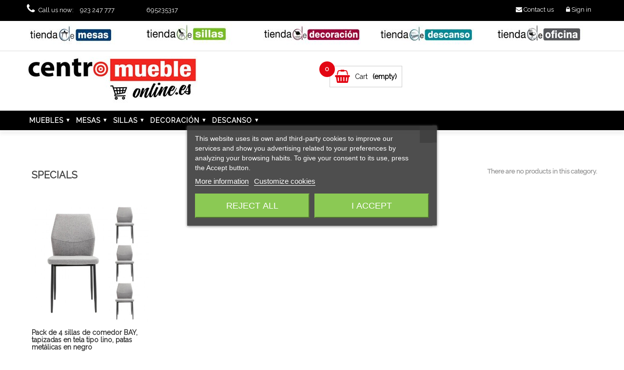

--- FILE ---
content_type: text/html; charset=utf-8
request_url: https://www.centromuebleonline.es/en/puff-cama
body_size: 104037
content:
<!DOCTYPE HTML> 
<!--[if lt IE 7]> <html class="no-js lt-ie9 lt-ie8 lt-ie7" lang="en-UK"><![endif]--> 
<!--[if IE 7]><html class="no-js lt-ie9 lt-ie8 ie7" lang="en-UK"><![endif]--> 
<!--[if IE 8]><html class="no-js lt-ie9 ie8" lang="en-UK"><![endif]--> 
<!--[if gt IE 8]> <html class="no-js ie9" lang="en-UK"><![endif]-->
<html lang="en-UK">
<head>
<meta charset="utf-8" />
<title>Puff cama - Centro Mueble Online</title>
        <meta name="generator" content="PrestaShop" />
<meta name="robots" content="index,follow" />
<meta name="viewport" content="width=device-width, minimum-scale=0.25, maximum-scale=1.6, initial-scale=1.0" />
<meta name="apple-mobile-web-app-capable" content="yes" />
<link rel="icon" type="image/vnd.microsoft.icon" href="/img/favicon-1.ico?1717694133" />
<link rel="shortcut icon" type="image/x-icon" href="/img/favicon-1.ico?1717694133" />
            <link rel="stylesheet" href="/themes/royalhome/css/global.css" type="text/css" media="all" />
<link rel="stylesheet" href="/themes/royalhome/css/autoload/buttons.css" type="text/css" media="all" />
<link rel="stylesheet" href="/themes/royalhome/css/autoload/digitalredfox.css" type="text/css" media="all" />
<link rel="stylesheet" href="/themes/royalhome/css/autoload/footable.core.css" type="text/css" media="all" />
<link rel="stylesheet" href="/themes/royalhome/css/autoload/highdpi.css" type="text/css" media="all" />
<link rel="stylesheet" href="/themes/royalhome/css/autoload/hooks.css" type="text/css" media="all" />
<link rel="stylesheet" href="/themes/royalhome/css/autoload/live_configurator.css" type="text/css" media="all" />
<link rel="stylesheet" href="/themes/royalhome/css/autoload/productowl.carousel.css" type="text/css" media="all" />
<link rel="stylesheet" href="/themes/royalhome/css/autoload/responsive-tables.css" type="text/css" media="all" />
<link rel="stylesheet" href="/themes/royalhome/css/autoload/style.css" type="text/css" media="all" />
<link rel="stylesheet" href="/themes/royalhome/css/autoload/uniform.default.css" type="text/css" media="all" />
<link rel="stylesheet" href="/js/jquery/plugins/fancybox/jquery.fancybox.css" type="text/css" media="all" />
<link rel="stylesheet" href="/themes/royalhome/css/product_list.css" type="text/css" media="all" />
<link rel="stylesheet" href="/themes/royalhome/css/category.css" type="text/css" media="all" />
<link rel="stylesheet" href="/themes/royalhome/css/scenes.css" type="text/css" media="all" />
<link rel="stylesheet" href="/themes/royalhome/css/modules/blockcategories/blockcategories.css" type="text/css" media="all" />
<link rel="stylesheet" href="/themes/royalhome/css/modules/blockcurrencies/blockcurrencies.css" type="text/css" media="all" />
<link rel="stylesheet" href="/themes/royalhome/css/modules/blockcontact/blockcontact.css" type="text/css" media="all" />
<link rel="stylesheet" href="/themes/royalhome/css/modules/blockspecials/blockspecials.css" type="text/css" media="all" />
<link rel="stylesheet" href="/themes/royalhome/css/modules/blockuserinfo/blockuserinfo.css" type="text/css" media="all" />
<link rel="stylesheet" href="/themes/royalhome/css/modules/blockviewed/blockviewed.css" type="text/css" media="all" />
<link rel="stylesheet" href="/themes/royalhome/css/modules/blocktopmenu/css/blocktopmenu.css" type="text/css" media="all" />
<link rel="stylesheet" href="/themes/royalhome/css/modules/blocktopmenu/css/superfish-modified.css" type="text/css" media="all" />
<link rel="stylesheet" href="/themes/royalhome/css/modules/blockcart/blockcart.css" type="text/css" media="all" />
<link rel="stylesheet" href="/js/jquery/plugins/bxslider/jquery.bxslider.css" type="text/css" media="all" />
<link rel="stylesheet" href="/modules/blockhomeproductslide/views/css/homeproductslide.css" type="text/css" media="all" />
<link rel="stylesheet" href="/modules/blockredfoxadvconfigurator/views/css/hooks.css" type="text/css" media="all" />
<link rel="stylesheet" href="/modules/whatsappcontact/views/css/whatsappcontact.css" type="text/css" media="all" />
<link rel="stylesheet" href="/modules/redfoxthemecontroller/views/css/themecontroller.css" type="text/css" media="all" />
<link rel="stylesheet" href="/modules/blockredfoxcategories/views/css/redfoxcategories.css" type="text/css" media="all" />
<link rel="stylesheet" href="/modules/blockredfoxcategories/views/css/gridfive.css" type="text/css" media="all" />
<link rel="stylesheet" href="/modules/paypal/views/css/paypal.css" type="text/css" media="all" />
<link rel="stylesheet" href="/modules/codfee/css/codfee_1.6.css" type="text/css" media="all" />
<link rel="stylesheet" href="/modules/lgcookieslaw/views/css/plugins/tooltipster/tooltipster.bundle.min.css" type="text/css" media="all" />
<link rel="stylesheet" href="/modules/lgcookieslaw/views/css/plugins/tooltipster/tooltipster.borderless.min.css" type="text/css" media="all" />
<link rel="stylesheet" href="/modules/lgcookieslaw/views/css/lgcookieslaw_2_1.css" type="text/css" media="all" />
<link rel="stylesheet" href="/modules/lgcookieslaw/views/css/front.css" type="text/css" media="all" />
<link rel="stylesheet" href="/modules/vonzu/views/css/front.css" type="text/css" media="all" />
                            <script type="text/javascript">
var CUSTOMIZE_TEXTFIELD = 1;
var FancyboxI18nClose = 'Close';
var FancyboxI18nNext = 'Next';
var FancyboxI18nPrev = 'Previous';
var ajax_allowed = true;
var ajaxsearch = true;
var baseDir = 'https://www.centromuebleonline.es/';
var baseUri = 'https://www.centromuebleonline.es/';
var contentOnly = false;
var currency = {"id":1,"name":"Euro","iso_code":"EUR","iso_code_num":"978","sign":"\u20ac","blank":"1","conversion_rate":"1.000000","deleted":"0","format":"2","decimals":"1","active":"1","prefix":"","suffix":" \u20ac","id_shop_list":null,"force_id":false};
var currencyBlank = 1;
var currencyFormat = 2;
var currencyRate = 1;
var currencySign = '€';
var customizationIdMessage = 'Customization #';
var delete_txt = 'Delete';
var displayList = false;
var freeProductTranslation = 'Free!';
var freeShippingTranslation = 'Free shipping!';
var generated_date = 1764402200;
var hasDeliveryAddress = false;
var highDPI = false;
var id_lang = 4;
var img_dir = 'https://www.centromuebleonline.es/themes/royalhome/img/';
var instantsearch = false;
var isGuest = 0;
var isLogged = 0;
var isMobile = false;
var page_name = 'category';
var priceDisplayMethod = 0;
var priceDisplayPrecision = 2;
var quickView = true;
var removingLinkText = 'remove this product from my cart';
var roundMode = 2;
var ssIsCeInstalled = false;
var static_token = '3a1e624ac2679024a76aa66641218b46';
var toBeDetermined = 'To be determined';
var token = '2746883c72edb6fb5b8294b8306f1605';
var trustedshopseasyintegration_css = 'https://www.centromuebleonline.es/modules/trustedshopseasyintegration/views/css/front/front.1.0.5.css';
var usingSecureMode = true;
</script>

             
        <script type="text/javascript" src="/js/jquery/jquery-1.11.0.min.js"></script> 
         
        <script type="text/javascript" src="/js/jquery/jquery-migrate-1.2.1.min.js"></script> 
         
        <script type="text/javascript" src="/js/jquery/plugins/jquery.easing.js"></script> 
         
        <script type="text/javascript" src="/js/tools.js"></script> 
         
        <script type="text/javascript" src="/themes/royalhome/js/global.js"></script> 
         
        <script type="text/javascript" src="/themes/royalhome/js/autoload/10-bootstrap.min.js"></script> 
         
        <script type="text/javascript" src="/themes/royalhome/js/autoload/15-jquery.total-storage.min.js"></script> 
         
        <script type="text/javascript" src="/themes/royalhome/js/autoload/15-jquery.uniform-modified-pts.js"></script> 
         
        <script type="text/javascript" src="/themes/royalhome/js/autoload/main.js"></script> 
         
        <script type="text/javascript" src="/themes/royalhome/js/autoload/productowl.carousel.js"></script> 
         
        <script type="text/javascript" src="/themes/royalhome/js/autoload/productowl-c.js"></script> 
         
        <script type="text/javascript" src="/js/jquery/plugins/fancybox/jquery.fancybox.js"></script> 
         
        <script type="text/javascript" src="/themes/royalhome/js/products-comparison.js"></script> 
         
        <script type="text/javascript" src="/modules/trustedshopseasyintegration/views/js/front/front.1.0.5.js"></script> 
         
        <script type="text/javascript" src="/themes/royalhome/js/category.js"></script> 
         
        <script type="text/javascript" src="/themes/royalhome/js/tools/treeManagement.js"></script> 
         
        <script type="text/javascript" src="/themes/royalhome/js/modules/blocktopmenu/js/hoverIntent.js"></script> 
         
        <script type="text/javascript" src="/themes/royalhome/js/modules/blocktopmenu/js/superfish-modified.js"></script> 
         
        <script type="text/javascript" src="/themes/royalhome/js/modules/blocktopmenu/js/blocktopmenu.js"></script> 
         
        <script type="text/javascript" src="/themes/royalhome/js/modules/blockcart/ajax-cart.js"></script> 
         
        <script type="text/javascript" src="/js/jquery/plugins/jquery.scrollTo.js"></script> 
         
        <script type="text/javascript" src="/js/jquery/plugins/jquery.serialScroll.js"></script> 
         
        <script type="text/javascript" src="/js/jquery/plugins/bxslider/jquery.bxslider.js"></script> 
         
        <script type="text/javascript" src="/modules/blockhomeproductslide/views/js/blockhomeproductslide.js"></script> 
         
        <script type="text/javascript" src="/modules/blockhomeproductslide/views/js/redfoxhomefeatured.js"></script> 
         
        <script type="text/javascript" src="/modules/blockhomeproductslide/views/js/homeproductslide.carousel.js"></script> 
         
        <script type="text/javascript" src="/modules/blockhomeproductslide/views/js/jquery.introLoader.js"></script> 
         
        <script type="text/javascript" src="/modules/whatsappcontact/views/js/whatsappcontact.js"></script> 
         
        <script type="text/javascript" src="/modules/blockredfoxcategories/views/js/redfoxcategories.js"></script> 
         
        <script type="text/javascript" src="/modules/blockredfoxcategories/views/js/jquery.isotope.min.js"></script> 
         
        <script type="text/javascript" src="/modules/blockredfoxcategories/views/js/redfoxcustom.js"></script> 
         
        <script type="text/javascript" src="/modules/ganalytics/views/js/GoogleAnalyticActionLib.js"></script> 
         
        <script type="text/javascript" src="/modules/codfee/js/codfee.js"></script> 
         
        <script type="text/javascript" src="/modules/lgcookieslaw/views/js/plugins/tooltipster/tooltipster.bundle.min.js"></script> 
         
        <script type="text/javascript" src="/modules/lgcookieslaw/views/js/front.js"></script> 
         
        <script type="text/javascript" src="/modules/vonzu/views/js/front.js"></script> 
                		<script type="text/javascript">
var sp_link_base ='https://www.centromuebleonline.es';
</script>

<script type="text/javascript">
function renderDataAjax(jsonData)
{
    for (var key in jsonData) {
	    if(key=='java_script')
        {
            $('body').append(jsonData[key]);
        }
        else
            if($('#ets_speed_dy_'+key).length)
            {
                if($('#ets_speed_dy_'+key+' #layer_cart').length)
                {
                    $('#ets_speed_dy_'+key).before($('#ets_speed_dy_'+key+' #layer_cart').clone());
                    $('#ets_speed_dy_'+key+' #layer_cart').remove();
                    $('#layer_cart').before('<div class="layer_cart_overlay"></div>');
                }
                $('#ets_speed_dy_'+key).replaceWith(jsonData[key]);  
            }
              
    }
    if($('#header .shopping_cart').length && $('#header .cart_block').length)
    {
        var shopping_cart = new HoverWatcher('#header .shopping_cart');
        var cart_block = new HoverWatcher('#header .cart_block');
        $("#header .shopping_cart a:first").hover(
    		function(){
    			if (ajaxCart.nb_total_products > 0 || parseInt($('.ajax_cart_quantity').html()) > 0)
    				$("#header .cart_block").stop(true, true).slideDown(450);
    		},
    		function(){
    			setTimeout(function(){
    				if (!shopping_cart.isHoveringOver() && !cart_block.isHoveringOver())
    					$("#header .cart_block").stop(true, true).slideUp(450);
    			}, 200);
    		}
    	);
    }
    if(typeof jsonData.custom_js!== undefined && jsonData.custom_js)
        $('head').append('<script src="'+sp_link_base+'/modules/ets_superspeed/views/js/script_custom.js">');
}
</script>

<style>
.layered_filter_ul .radio,.layered_filter_ul .checkbox {
    display: inline-block;
}
.ets_speed_dynamic_hook .cart-products-count{
    display:none!important;
}
.ets_speed_dynamic_hook .ajax_cart_quantity ,.ets_speed_dynamic_hook .ajax_cart_product_txt,.ets_speed_dynamic_hook .ajax_cart_product_txt_s{
    display:none!important;
}
.ets_speed_dynamic_hook .shopping_cart > a:first-child:after {
    display:none!important;
}
</style>
<style>


/* Header */
body { background-color: #ffffff !important;}
.headernav .nav { background-color: #000000 !important;}
.headernav .nav, .shop-phone i, .shop-phone strong, .shop-phone, .headernav .nav #contact-link a, .headernav .nav .header_user_info a, #languages-block-top div.current, #languages-block-top div.current:after, .headernav .nav #contact-link a:hover, .headernav .nav .header_user_info a:hover, .header-compare, a.header-wishlists, a.header-wishlists, .header-wishlists::before, .header-compare { color: #ffffff !important;}

.header-container { background-color: #ffffff !important;}


.price_circle { background-color: #e30613 !important;}
.price_circle { color: #ffffff !important;}

#header .shopping_cart { background-color: #ffffff !important;}
.cart_txt, .shopping_cart span.totalprice { color: #000000 !important;}

.shopping_cart .cart_ico::before { color:#e30613 !important;}
/* Theme color */
nav .header_user_info a.account, .other-pro .navslider a.next:hover, .other-pro .navslider a.prev:hover, .other-pro .navslider1 a.next:hover, .other-pro .navslider1 a.prev:hover, .other-pro .navslider2 a.next:hover, .other-pro .navslider2 a.prev:hover, .other-pro .navslider3 a.next:hover, .other-pro .navslider3 a.prev:hover, .other-pro .navslider4 a.next:hover, .other-pro .navslider4 a.prev:hover, .ac_results li:hover, .ac_results li:focus, .ac_results li.ac_over,
.camera_bar_cont span, .camera_next > span:hover, .camera_prev > span:hover, .table > thead > tr > th, ul.myaccount-link-list li a:hover { background-color: #e30613 !important;}

.border_inside .cartbottom_btn div a:hover, .cd-tabs-navigation a::before, .op-breadcrumb .breadcrumb, .breadcrumb a:hover, .cd-tabs-navigation a.selected:before, ul.step li.step_current span, .fprice_container .price { color: #e30613 !important;}

#header .cart_block, .cd-tabs-navigation a.selected, ul.step li.step_current span, #languages-block-top ul { border-top-color: #e30613 !important;}
#layer_cart { border-color: #e30613 !important; }
.price.product-price, .our_price_display .price, .price, .price-box .price, .products_list_price .price, .totalprice .ajax_cart_total, .cart_block .quantity-formated { color: #e30613 !important;}

.footer-container { background-color: #000000 !important;}
.footer-container #footer h4, .footer-container #footer a, .footer-container #footer #block_contact_infos > div ul li > span, .footer-container #footer #block_contact_infos > div ul li > span a { color: #ffffff !important;}

.new-box span.new-label { background-color: #77c66d !important;}
.new-box span.new-label::after { border-top-color: #77c66d !important;}
.new-box span.new-label::after { border-left-color: #77c66d !important;}

.new-box span.new-label { color: #ffffff !important; }

.border_inside:hover .new-box span.new-label { background-color: #406B3B !important;}
.border_inside:hover .new-box span.new-label::after { border-top-color: #406B3B !important;}
.border_inside:hover .new-box span.new-label::after { border-left-color: #406B3B !important;}

.border_inside:hover .new-box span.new-label { color: #ffffff !important;}

.sale-label { background-color: #e30613 !important; }
span.sale-label::after { border-top-color: #e30613 !important;}
span.sale-label::after { border-left-color: #e30613 !important;}

.sale-label { color: #ffffff !important; }


.border_inside:hover .sale-label { background-color: #b60510 !important;}
.border_inside:hover span.sale-label::after { border-top-color: #b60510 !important;}
.border_inside:hover span.sale-label::after { border-left-color: #b60510 !important;}

.border_inside:hover .sale-label { color: #ffffff !important;}

/* Menu Settings */

.menu-top { background-color: #000000 !important;}
.sf-menu > li.sfHover, .sf-menu > li > a:hover { background-color: ##e30613 !important;}
ul.submenu-container { border-top-color: ##e30613 !important;}
.sf-menu > li > ul > li > a, .sf-menu li li li a:hover { color: ##e30613 !important;}

.sf-menu > li > a, .sf-menu > li span.menu-mobile-grover, .cat-title, .cat-title:hover { color: #ffffff !important;}
.sf-menu > li.sfHover, .sf-menu > li > a:hover, .sf-menu > li.sfHover > a, .sf-menu > li:hover span.menu-mobile-grover { color: #ffffff !important;}


/* Button Settings */

a.exclusive, span.exclusive, a.button, #add_to_cart input.exclusive, a#wishlist_button_nopop, a.lnk_more, .cat_desc .lnk_more, .button.exclusive-medium, .cart_navigation .button-exclusive, .button.button-medium, .button.button-small, .box-cart-bottom .rx-cart a#wishlist_button_nopop, .rx-cart a { background-color: #ffffff !important;}


a.exclusive, span.exclusive, a.button, #add_to_cart input.exclusive, a#wishlist_button_nopop, a.lnk_more, .cat_desc .lnk_more, .button.exclusive-medium, .cart_navigation .button-exclusive, .button.button-medium, .button.button-small, .box-cart-bottom .rx-cart a#wishlist_button_nopop, .rx-cart a { color: #000000 !important;}


.button.button-medium:hover, a.exclusive:hover, span.exclusive:hover, a.button:hover, #add_to_cart input.exclusive:hover, a#wishlist_button_nopop:hover, a.lnk_more:hover, .cart_navigation .button-exclusive:hover, .cart_navigation .button-exclusive:focus, .cart_navigation .button-exclusive:active, .button.exclusive-medium:hover, .cart_block .cart-buttons a#button_order_cart:hover,
.rx-cart a:hover, .rx-cart button:hover {
	background-color: #e30613 !important;}


.button.button-medium:hover, a.exclusive:hover, span.exclusive:hover, a.button:hover, #add_to_cart input.exclusive:hover, a#wishlist_button_nopop:hover, a.lnk_more:hover, .cart_navigation .button-exclusive:hover, .cart_navigation .button-exclusive:focus, .cart_navigation .button-exclusive:active, .button.exclusive-medium:hover, .cart_block .cart-buttons a#button_order_cart:hover,
.rx-cart a:hover, .rx-cart button:hover, .box-cart-bottom .rx-cart a#wishlist_button_nopop:hover {
	color: #ffffff !important;}

</style><script defer type="text/javascript">/*
 *
 *  2007-2021 PayPal
 *
 *  NOTICE OF LICENSE
 *
 *  This source file is subject to the Academic Free License (AFL 3.0)
 *  that is bundled with this package in the file LICENSE.txt.
 *  It is also available through the world-wide-web at this URL:
 *  http://opensource.org/licenses/afl-3.0.php
 *  If you did not receive a copy of the license and are unable to
 *  obtain it through the world-wide-web, please send an email
 *  to license@prestashop.com so we can send you a copy immediately.
 *
 *  DISCLAIMER
 *
 *  Do not edit or add to this file if you wish to upgrade PrestaShop to newer
 *  versions in the future. If you wish to customize PrestaShop for your
 *  needs please refer to http://www.prestashop.com for more information.
 *
 *  @author 2007-2021 PayPal
 *  @author 202 ecommerce <tech@202-ecommerce.com>
 *  @copyright PayPal
 *  @license http://opensource.org/licenses/osl-3.0.php Open Software License (OSL 3.0)
 *
 */


    

function updateFormDatas()
{
	var nb = $('#quantity_wanted').val();
	var id = $('#idCombination').val();

	$('.paypal_payment_form input[name=quantity]').val(nb);
	$('.paypal_payment_form input[name=id_p_attr]').val(id);
}
	
$(document).ready( function() {
    
		var baseDirPP = baseDir.replace('http:', 'https:');
		
	if($('#in_context_checkout_enabled').val() != 1)
	{
        $(document).on('click','#payment_paypal_express_checkout', function() {
			$('#paypal_payment_form_cart').submit();
			return false;
		});
	}


	var jquery_version = $.fn.jquery.split('.');
	if(jquery_version[0]>=1 && jquery_version[1] >= 7)
	{
		$('body').on('submit',".paypal_payment_form", function () {
			updateFormDatas();
		});
	}
	else {
		$('.paypal_payment_form').live('submit', function () {
			updateFormDatas();
		});
	}

	function displayExpressCheckoutShortcut() {
		var id_product = $('input[name="id_product"]').val();
		var id_product_attribute = $('input[name="id_product_attribute"]').val();
		$.ajax({
			type: "GET",
			url: baseDirPP+'/modules/paypal/express_checkout/ajax.php',
			data: { get_qty: "1", id_product: id_product, id_product_attribute: id_product_attribute },
			cache: false,
			success: function(result) {
				if (result == '1') {
					$('#container_express_checkout').slideDown();
				} else {
					$('#container_express_checkout').slideUp();
				}
				return true;
			}
		});
	}

	$('select[name^="group_"]').change(function () {
		setTimeout(function(){displayExpressCheckoutShortcut()}, 500);
	});

	$('.color_pick').click(function () {
		setTimeout(function(){displayExpressCheckoutShortcut()}, 500);
	});

    if($('body#product').length > 0) {
        setTimeout(function(){displayExpressCheckoutShortcut()}, 500);
    }
	
	
			

	var modulePath = 'modules/paypal';
	var subFolder = '/integral_evolution';

	var fullPath = baseDirPP + modulePath + subFolder;
	var confirmTimer = false;
		
	if ($('form[target="hss_iframe"]').length == 0) {
		if ($('select[name^="group_"]').length > 0)
			displayExpressCheckoutShortcut();
		return false;
	} else {
		checkOrder();
	}

	function checkOrder() {
		if(confirmTimer == false)
			confirmTimer = setInterval(getOrdersCount, 1000);
	}

	});


</script>
			<script type="text/javascript">
				(window.gaDevIds=window.gaDevIds||[]).push('d6YPbH');
				(function(i,s,o,g,r,a,m){i['GoogleAnalyticsObject']=r;i[r]=i[r]||function(){
				(i[r].q=i[r].q||[]).push(arguments)},i[r].l=1*new Date();a=s.createElement(o),
				m=s.getElementsByTagName(o)[0];a.async=1;a.src=g;m.parentNode.insertBefore(a,m)
				})(window,document,'script','//www.google-analytics.com/analytics.js','ga');
				ga('create', 'UA-98497159-1', 'auto');
				ga('require', 'ec');</script> 
<!-- Facebook Pixel Code -->
<script>
  !function(f,b,e,v,n,t,s)
  {if(f.fbq)return;n=f.fbq=function(){n.callMethod?
  n.callMethod.apply(n,arguments):n.queue.push(arguments)};
  if(!f._fbq)f._fbq=n;n.push=n;n.loaded=!0;n.version='2.0';
  n.queue=[];t=b.createElement(e);t.async=!0;
  t.src=v;s=b.getElementsByTagName(e)[0];
  s.parentNode.insertBefore(t,s)}(window, document,'script',
  'https://connect.facebook.net/en_US/fbevents.js');
  
  fbq('init', '209026459128638');
  
  fbq('track', 'PageView');
</script>
<noscript>

<img height="1" width="1" style="display:none"
    src="https://www.facebook.com/tr?id=209026459128638&ev=PageView&noscript=1"
/>
  
</noscript>



<script type="text/javascript">
    var lgcookieslaw_reload = 0;
    var lgcookieslaw_block_navigation = 0;
    var lgcookieslaw_banner_position = 3;
    var lgcookieslaw_show_fixed_button = 1;
    var lgcookieslaw_saved_preferences = 0;
    var lgcookieslaw_save_user_consent = 1;
    var lgcookieslaw_banner_url_ajax_controller = "https://www.centromuebleonline.es/en/module/lgcookieslaw/ajax";
    var lgcookieslaw_consent_mode_class = "lggoogleanalytics-accept";
    var lgcookieslaw_cookie_values = null; 
    var lgcookieslaw_ajax_calls_token = "3ccc820bfb2a27806db9a8d93ad775dd";
    var lgcookieslaw_reject_cookies_when_closing_banner = 1;
</script>

    
 

<script
    type="text/javascript"
    src="https://cdn.aplazame.com/aplazame.js?public_key=bac6baa7988d0958ee004e9409a3d223044d5ebc&amp;sandbox=false"
    async defer
></script>

        <link rel="stylesheet" href="https://fonts.googleapis.com/css?family=Open+Sans:300,600&amp;subset=latin,latin-ext" type="text/css" media="all" />
        <!--[if IE 8]>
		<script src="https://oss.maxcdn.com/libs/html5shiv/3.7.0/html5shiv.js"></script>
		<script src="https://oss.maxcdn.com/libs/respond.js/1.3.0/respond.min.js"></script>
		<![endif]-->
        <script src='https://www.google.com/recaptcha/api.js'></script>
        </head>
        <body id="category logo_center" class="category category-207 category-puff-cama show-left-column hide-right-column lang_en">


    <div class="bgr-menu">
				</div>
			<div id="page">
   <div class="headernav">
         <div class="nav">
      <div class="outer-container">
        <div class="row">
          <nav><!-- Block user information module NAV  -->

<div class="header_user_info">
			<a class="login" href="https://www.centromuebleonline.es/en/mi-cuenta" rel="nofollow" title="Log in to your customer account">
<i class="icon-lock"></i>
<span class="hide-mobile">Sign in</span>
		</a>
	</div>
<div class="clear-mobile"></div>

<!-- /Block usmodule NAV -->
<div id="contact-link">
	<a href="https://www.centromuebleonline.es/en/contactanos" title="Contact us"><i class="icon-envelope"></i> <span class="hide-mobile">Contact us</span></a>
</div>

	<span class="shop-phone">
		<i class="icon-phone"></i>Call us now: <strong>923 247 777</strong>
	</span>
<!--****dipe*******quitamos deseos***** <div class="wishlinks">
			<div class="wish_right">
 			<a class="header-wishlists" href="https://www.centromuebleonline.es/en/module/blockwishlist/mywishlist" title="My wishlists">
			</a>
			</div>
            <div class="compare_right">
            	                    <form method="post" action="https://www.centromuebleonline.es/en/comparativa-productos" onsubmit="true" class="compare-form">
                        <button type="submit" class="compare_button bt_compare bt_compare">
                            <div class="header-compare"></div>
                        </button>
                        <input type="hidden" name="compare_product_count" class="compare_product_count" value="0" />
                        <input type="hidden" name="compare_product_list" class="compare_product_list" value="" />
                    </form>
                                            
                        
                        
                        
                                    		</div>
</div>--><div class="whatsappwrapper wc-nav"><div class="whatsappcontact" title=""><span class="watsapp-icon"><a title="695235317" href="https://api.whatsapp.com/send?phone=34695235317" target="_blank"><span class="whatsphone">695235317</a></span></span></div></div></nav>
        </div>
      </div>
    </div>
    </div>
	
<div class="espacio-multitienda">
	<div class="outer-container">
    	<div class="row">
            <div class="columna">
                <div class="logo"><a href="https://www.centromuebleonline.es/modules/cartmultistore/redir.php?key=3" title="Centro Mesas Online"><img src="https://www.centromuebleonline.es/img/TIENDA-DE-mesas-200x61.jpg" alt="Centro Mesas Online" /></a></div>                    
            </div>
            <div class="columna">
                <div class="logo"><a href="https://www.centromuebleonline.es/modules/cartmultistore/redir.php?key=5" title="Centro Sillas Online"><img src="https://www.centromuebleonline.es/img/TIENDA-DE-sillas-200x61.jpg" alt="Centro Sillas Online" /></a></div>                 
            </div>
            <div class="columna">
                <div class="logo"><a href="https://www.centromuebleonline.es/modules/cartmultistore/redir.php?key=2" title="Centro Decoración Online"><img src="https://www.centromuebleonline.es/img/TIENDA-DE-decoracion-200x61.jpg" alt="Centro Decoración Online" /></a></div>             
            </div>    
            <div class="columna">
                <div class="logo"><a href="https://www.centromuebleonline.es/modules/cartmultistore/redir.php?key=1" title="Centro Descanso Online"><img src="https://www.centromuebleonline.es/img/TIENDA-DE-descanso-200x61.jpg" alt="Centro Descanso Online" /></a></div>               
            </div>
            <div class="columna">
                <div class="logo"><a href="https://www.centromuebleonline.es/modules/cartmultistore/redir.php?key=4" title="Centro Oficina Online"><img src="https://www.centromuebleonline.es/img/TIENDA-DE-oficina-200x61.jpg" alt="Centro Oficina Online" /></a></div>
            </div>
        </div>                
    </div>
</div>   
    
<div class="header-container">
  <header id="header" class="header-bottom">
    <div class="outer-container header-wrap">
      <div class="row">
     
              <div id="header_logo" class="col-sm-4 left_logo"> 
        <a href="https://www.centromuebleonline.es/" title="Centro Mueble Online"> 
        <img class="logo img-responsive" src="https://www.centromuebleonline.es/img/centro-mueble-online-logo-16587545101.jpg" alt="Centro Mueble Online" width="350" height="99"/> </a> 
        </div>
        <div class="center_search">
        
        </div>
         

        
         <!-- MODULE Block cart -->

<div class="col-sm-4 clearfix header-col-sm-4">

	<div class="shopping_cart">
    	<div class="desktop_vs">
            <a class="shopcart" href="https://www.centromuebleonline.es/en/pedido-rapido" title="View my shopping cart" rel="nofollow">
            	<div class="cart_ico"></div>
                <div class="cart_content">
                <div class="cart_txt">Cart</div>
              <span class="totalprice"><!---Span price--->
                <span class="ajax_cart_quantity unvisible price_circle">0</span>
                <span class="ajax_cart_no_product price_circle">0</span>
                <span class="ajax_cart_total unvisible">
                                    </span>
                <span class="ajax_cart_no_product">(empty)</span>
                             </span><!---Span price--->
             	</div>
            </a>
        </div>
        
		
	</div>
    			<div class="cart_block block exclusive">
				<div class="block_content">
					<!-- block list of products -->
					<div class="cart_block_list">
												<p class="cart_block_no_products">
							No products
						</p>
												<div class="cart-prices">
							<div class="cart-prices-line first-line priceco">
								<span class="price cart_block_shipping_cost ajax_cart_shipping_cost">
																			Regístrate y lo calculamos
																	</span>
								<span>
									Shipping
								</span>
							</div>
																					<div class="cart-prices-line last-line priceco">
								<span class="price cart_block_total ajax_block_cart_total">0,00 €</span>
								<span>Total</span>
							</div>
													</div>
						<p class="cart-buttons">
							<a id="button_order_cart" class="btn btn-default button button-small" href="https://www.centromuebleonline.es/en/pedido-rapido" title="Check out" rel="nofollow">
								<span>
									Check out<i class="icon-chevron-right right"></i>
								</span>
							</a>
						</p>
					</div>
				</div>
			</div><!-- .cart_block -->
		</div>

	<div id="layer_cart">
		<div class="clearfix">
			<div class="layer_cart_product col-xs-12 col-md-6">
				<span class="cross" title="Close window"></span>
				<h2>
					<i class="icon-ok"></i>Product successfully added to your shopping cart
				</h2>
				<div class="product-image-container layer_cart_img">
				</div>
				<div class="layer_cart_product_info">
					<span id="layer_cart_product_title" class="product-name"></span>
					<span id="layer_cart_product_attributes"></span>
					<div>
						<strong class="dark">Quantity</strong>
						<span id="layer_cart_product_quantity"></span>
					</div>
					<div>
						<strong class="dark">Total</strong>
						<span id="layer_cart_product_price"></span>
					</div>
				</div>
			</div>
			<div class="layer_cart_cart col-xs-12 col-md-6">
				<h2>
					<!-- Plural Case [both cases are needed because page may be updated in Javascript] -->
					<span class="ajax_cart_product_txt_s  unvisible">
						There are <span class="ajax_cart_quantity">0</span> items in your cart.
					</span>
					<!-- Singular Case [both cases are needed because page may be updated in Javascript] -->
					<span class="ajax_cart_product_txt ">
						There is 1 item in your cart.
					</span>
				</h2>
	
				<div class="layer_cart_row">
					<strong class="dark">
						Total products
													(tax incl.)
											</strong>
					<span class="ajax_block_products_total">
											</span>
				</div>
	
								<div class="layer_cart_row">
					<strong class="dark">
						Total shipping&nbsp;(tax excl.)
					</strong>
					<span class="ajax_cart_shipping_cost">
													Regístrate y lo calculamos
											</span>
				</div>
								<div class="layer_cart_row totalcost">	
					<strong class="dark">
						Total
													(tax incl.)
											</strong>
					<span class="ajax_block_cart_total">
											</span>
				</div>
				<div class="button-container">	
					<span class="continue btn btn-default button exclusive-medium" title="Continue shopping">
						<span>
							<i class="icon-chevron-left left"></i>Continue shopping
						</span>
					</span>
                    <!-- href="https://www.centromuebleonline.es/en/pedido-rapido" -->
					<a class="btn btn-default button button-medium"	href="https://www.centromuebleonline.es/es/pedido-rapido?checkout=1" title="Proceed to checkout" rel="nofollow">
						<span>
							Proceed to checkout<i class="icon-chevron-right right"></i>
						</span>
					</a>	
				</div>
			</div>
		</div>
		<div class="crossseling"></div>
	</div> <!-- #layer_cart -->
	<div class="layer_cart_overlay"></div>

<!-- /MODULE Block cart -->	<!-- Menu -->
</div>
</div>
<div class="menu-top">
<div class="outer-container">
<div class="container menu-container">
	<div class="sf-contener clearfix">
		<div class="cat-title">Menu</div>
		<ul class="sf-menu clearfix menu-content">
			<li><a href="https://www.centromuebleonline.es/en/muebles" title="MUEBLES">MUEBLES</a><ul><li><a href="https://www.centromuebleonline.es/en/muebles-de-salon" title="MUEBLES DE SALÓN">MUEBLES DE SALÓN</a><ul><li><a href="https://www.centromuebleonline.es/en/composiciones-de-salon" title="Composiciones de salón">Composiciones de salón</a></li><li><a href="https://www.centromuebleonline.es/en/muebles-de-television" title="Muebles de televisión">Muebles de televisión</a></li><li><a href="https://www.centromuebleonline.es/en/aparadores" title="Aparadores">Aparadores</a></li><li><a href="https://www.centromuebleonline.es/en/vitrinas-de-salon" title="Vitrinas de salón">Vitrinas de salón</a></li></ul></li><li><a href="https://www.centromuebleonline.es/en/sofas-y-butacas" title="Sofás y butacas">Sofás y butacas</a><ul><li><a href="https://www.centromuebleonline.es/en/sofas-con-chaise-longue" title="Sofás con chaise longue">Sofás con chaise longue</a></li><li><a href="https://www.centromuebleonline.es/en/sofas-de-3-y-2-plazas" title="Sofás de 3 y 2 plazas">Sofás de 3 y 2 plazas</a></li><li><a href="https://www.centromuebleonline.es/en/sofas-y-sillones-relax" title="Sofás relax">Sofás relax</a></li><li><a href="https://www.centromuebleonline.es/en/sillones-relax" title="Sillones relax">Sillones relax</a></li><li><a href="https://www.centromuebleonline.es/en/butacas-y-mecedoras" title="Butacas y mecedoras">Butacas y mecedoras</a></li><li><a href="https://www.centromuebleonline.es/en/puff-y-reposapies" title="Puff y reposapies">Puff y reposapies</a></li></ul></li><li><a href="https://www.centromuebleonline.es/en/dormitorios" title="Muebles de Dormitorio">Muebles de Dormitorio</a><ul><li><a href="https://www.centromuebleonline.es/en/colchones" title="Colchones">Colchones</a><ul><li><a href="https://www.centromuebleonline.es/en/colchones-de-visco" title="Colchones de visco">Colchones de visco</a></li><li><a href="https://www.centromuebleonline.es/en/colchones-de-muelles" title="Colchones de muelles">Colchones de muelles</a></li><li><a href="https://www.centromuebleonline.es/en/colchones-de-latex" title="Colchones de latex">Colchones de latex</a></li></ul></li><li><a href="https://www.centromuebleonline.es/en/somieres-y-bases" title="Somieres y bases">Somieres y bases</a><ul><li><a href="https://www.centromuebleonline.es/en/canapes" title="Canapés">Canapés</a></li><li><a href="https://www.centromuebleonline.es/en/somieres" title="Somieres">Somieres</a></li><li><a href="https://www.centromuebleonline.es/en/bases-tapizadas" title="Bases tapizadas">Bases tapizadas</a></li></ul></li><li><a href="https://www.centromuebleonline.es/en/almohadas-y-complementos" title="almohadas y complementos">almohadas y complementos</a><ul><li><a href="https://www.centromuebleonline.es/en/almohadas-de-fibra" title="Almohadas de fibra">Almohadas de fibra</a></li><li><a href="https://www.centromuebleonline.es/en/almohadas-de-visco" title="Almohadas de Visco">Almohadas de Visco</a></li></ul></li><li><a href="https://www.centromuebleonline.es/en/mesitas-de-noche" title="Mesitas de noche">Mesitas de noche</a></li><li><a href="https://www.centromuebleonline.es/en/dormitorios-matrimonio" title="KANSAS-TABLE-PACK-4-WHITE">KANSAS-TABLE-PACK-4-WHITE</a><ul><li><a href="https://www.centromuebleonline.es/en/cabeceros-y-camas" title="Camas de matrimonio">Camas de matrimonio</a></li><li><a href="https://www.centromuebleonline.es/en/comodas-y-sinfonieres" title="Comodas y sinfonieres">Comodas y sinfonieres</a></li><li><a href="https://www.centromuebleonline.es/en/armarios-dormitorio-matrimonio" title="Armarios">Armarios</a></li></ul></li><li><a href="https://www.centromuebleonline.es/en/dormitorios-juveniles" title="AGOTADO - Entrega en más de 45 días">AGOTADO - Entrega en más de 45 días</a><ul><li><a href="https://www.centromuebleonline.es/en/camas-juveniles" title="Camas juveniles">Camas juveniles</a></li><li><a href="https://www.centromuebleonline.es/en/mesa-de-estudio-juvenil" title="Mesa de estudio juvenil">Mesa de estudio juvenil</a></li><li><a href="https://www.centromuebleonline.es/en/estanterias-y-librerias-juvenil" title="Estanterias y librerias  juvenil">Estanterias y librerias  juvenil</a></li><li><a href="https://www.centromuebleonline.es/en/armarios-dormitorio-juvenil" title="82121">82121</a></li></ul></li></ul></li><li><a href="https://www.centromuebleonline.es/en/auxiliares" title="Muebles Vintage y decoración">Muebles Vintage y decoración</a><ul><li><a href="https://www.centromuebleonline.es/en/recibidor" title="Muebles recibidores">Muebles recibidores</a><ul><li><a href="https://www.centromuebleonline.es/en/espejos-de-recibidor" title="Espejos de recibidor">Espejos de recibidor</a></li></ul></li><li><a href="https://www.centromuebleonline.es/en/comodas-vintage" title="Comodas vintage">Comodas vintage</a></li><li><a href="https://www.centromuebleonline.es/en/mesitas-noche-vintage" title="Mesitas noche vintage">Mesitas noche vintage</a></li><li><a href="https://www.centromuebleonline.es/en/aparadores-vintage" title="Aparadores vintage">Aparadores vintage</a></li><li><a href="https://www.centromuebleonline.es/en/mesas-vintage" title="Mesas vintage">Mesas vintage</a></li><li><a href="https://www.centromuebleonline.es/en/sillas-vintage" title="Sillas vintage">Sillas vintage</a></li><li><a href="https://www.centromuebleonline.es/en/sofas-y-sillones-vintage" title="Sofas y sillones vintage">Sofas y sillones vintage</a></li><li><a href="https://www.centromuebleonline.es/en/estanterias-vintage" title="Estanterias vintage">Estanterias vintage</a></li><li><a href="https://www.centromuebleonline.es/en/recibidores-vintage" title="Recibidores vintage">Recibidores vintage</a></li><li><a href="https://www.centromuebleonline.es/en/productos-decoracion-vintage" title="Productos decoracion vintage">Productos decoracion vintage</a></li></ul></li><li><a href="https://www.centromuebleonline.es/en/sillas" title="Sillas">Sillas</a><ul><li><a href="https://www.centromuebleonline.es/en/sillas-de-comedor" title="Sillas  de comedor">Sillas  de comedor</a><ul><li><a href="https://www.centromuebleonline.es/en/sillas-nordicas" title="Sillas inspiracion Eames">Sillas inspiracion Eames</a><ul><li><a href="https://www.centromuebleonline.es/en/silla-replica-eames-tower" title="Sillas réplica Eames Tower">Sillas réplica Eames Tower</a></li><li><a href="https://www.centromuebleonline.es/en/sillas-nordicas-tela-patchwork" title="Sillas Eames Patchwork">Sillas Eames Patchwork</a></li><li><a href="https://www.centromuebleonline.es/en/sillon-diseno-tipo-eames" title="Sillón diseño tipo Eames">Sillón diseño tipo Eames</a></li><li><a href="https://www.centromuebleonline.es/en/sillas-de-diseno-estilo-eames" title="Sillas de diseño estilo Eames">Sillas de diseño estilo Eames</a></li><li><a href="https://www.centromuebleonline.es/en/ofertas-juegos-de-sillas-eames" title="Ofertas juegos de sillas Eames">Ofertas juegos de sillas Eames</a></li></ul></li><li><a href="https://www.centromuebleonline.es/en/sillas-tapizadas" title="Sillas tapizadas">Sillas tapizadas</a></li><li><a href="https://www.centromuebleonline.es/en/sillas-estilo-vintage" title="Sillas estilo Vintage">Sillas estilo Vintage</a></li></ul></li><li><a href="https://www.centromuebleonline.es/en/ofertas-packs-de-sillas" title="Ofertas juegos de sillas">Ofertas juegos de sillas</a><ul><li><a href="https://www.centromuebleonline.es/en/packs-sillas-nordicas" title="Amarillo">Amarillo</a></li><li><a href="https://www.centromuebleonline.es/en/packs-sillas-tapizadas" title="Verde">Verde</a></li><li><a href="https://www.centromuebleonline.es/en/packs-sillas-vintage" title="Negro">Negro</a></li><li><a href="https://www.centromuebleonline.es/en/packs-sillas-de-cocina" title="Chocolate">Chocolate</a></li><li><a href="https://www.centromuebleonline.es/en/sillas-de-comedor-modernas" title="0.00">0.00</a></li></ul></li><li><a href="https://www.centromuebleonline.es/en/sillas-y-taburetes-de-cocina" title="Sillas de cocina">Sillas de cocina</a><ul><li><a href="https://www.centromuebleonline.es/en/sillas-de-cocina" title="Sillas de cocina">Sillas de cocina</a></li><li><a href="https://www.centromuebleonline.es/en/taburetes-de-cocina" title="Taburetes de cocina">Taburetes de cocina</a></li></ul></li><li><a href="https://www.centromuebleonline.es/en/juegos-de-sillas-y-mesa" title="Juegos de sillas y mesas">Juegos de sillas y mesas</a><ul><li><a href="https://www.centromuebleonline.es/en/mesa-y-sillas-de-comedor" title="Mesas y sillas de comedor">Mesas y sillas de comedor</a></li><li><a href="https://www.centromuebleonline.es/en/mesa-y-sillas-de-cocina" title="Mesas y sillas de cocina">Mesas y sillas de cocina</a></li></ul></li></ul></li><li><a href="https://www.centromuebleonline.es/en/banos" title="Baños">Baños</a><ul><li><a href="https://www.centromuebleonline.es/en/muebles-de-bano" title="Muebles de baño">Muebles de baño</a></li><li><a href="https://www.centromuebleonline.es/en/armarios-de-bano" title="Armarios de baño">Armarios de baño</a></li><li><a href="https://www.centromuebleonline.es/en/lavabos" title="Lavabos">Lavabos</a></li></ul></li><li><a href="https://www.centromuebleonline.es/en/ofertas-flash" title="pruébala en tu salón o dormitorio">pruébala en tu salón o dormitorio</a></li><li><a href="https://www.centromuebleonline.es/en/jardin" title="2024-10-18">2024-10-18</a><ul><li><a href="https://www.centromuebleonline.es/en/mesas-de-jardin" title="FUJIAN YUANSHAN IMPORT AND EXPORT TRADING CO.">FUJIAN YUANSHAN IMPORT AND EXPORT TRADING CO.</a></li><li><a href="https://www.centromuebleonline.es/en/sillas-de-jardin" title="LTD">LTD</a></li><li><a href="https://www.centromuebleonline.es/en/conjuntos-de-jardin" title="Tela">Tela</a></li></ul></li><li><a href="https://www.centromuebleonline.es/en/packs-de-oferta" title="Espuma">Espuma</a><ul><li><a href="https://www.centromuebleonline.es/en/packs-de-mesa-y-sillas" title="Cromo">Cromo</a><ul><li><a href="https://www.centromuebleonline.es/en/conjuntos-mesa-y-sillas-de-comedor" title="Mesas y sillas de comedor - Conjuntos -">Mesas y sillas de comedor - Conjuntos -</a></li><li><a href="https://www.centromuebleonline.es/en/conjuntos-mesa-y-sillas-de-cocina" title="Mesas y sillas de cocina - Conjuntos -">Mesas y sillas de cocina - Conjuntos -</a></li></ul></li><li><a href="https://www.centromuebleonline.es/en/packs-de-salon" title="0.000">0.000</a></li><li><a href="https://www.centromuebleonline.es/en/packs-de-dormitorio" title="0.000">0.000</a></li><li><a href="https://www.centromuebleonline.es/en/packs-de-colchon-y-base" title="0.000">0.000</a></li></ul></li><li><a href="https://www.centromuebleonline.es/en/armarios-y-almacenaje" title="82121">82121</a><ul><li><a href="https://www.centromuebleonline.es/en/zapateros" title="Auxiliares de recibidor">Auxiliares de recibidor</a></li><li><a href="https://www.centromuebleonline.es/en/armarios-roperos" title="Armarios roperos">Armarios roperos</a><ul><li><a href="https://www.centromuebleonline.es/en/armarios-de-puertas-batientes" title="Armarios puertas batientes">Armarios puertas batientes</a></li><li><a href="https://www.centromuebleonline.es/en/armarios-de-puertas-correderas" title="Armarios puertas correderas">Armarios puertas correderas</a></li><li><a href="https://www.centromuebleonline.es/en/armarios-vestidores-abiertos" title="Vestidores">Vestidores</a></li><li><a href="https://www.centromuebleonline.es/en/cajoneras-y-baldas-de-armario" title="Gris Oscuro">Gris Oscuro</a></li></ul></li></ul></li><li><a href="https://www.centromuebleonline.es/en/oficina-en-casa" title="Turquesa">Turquesa</a><ul><li><a href="https://www.centromuebleonline.es/en/estanterias-multiusos" title="Estanterias de salón">Estanterias de salón</a></li><li><a href="https://www.centromuebleonline.es/en/mesas-de-escritorio" title="Mesas de escritorio">Mesas de escritorio</a><ul><li><a href="https://www.centromuebleonline.es/en/mesa-escritorio-de-salon" title="Mesa escritorio de salon">Mesa escritorio de salon</a></li><li><a href="https://www.centromuebleonline.es/en/mesas-de-estudio" title="Mesas de estudio">Mesas de estudio</a></li><li><a href="https://www.centromuebleonline.es/en/mesas-de-oficina" title="Mesas de oficina">Mesas de oficina</a></li><li><a href="https://www.centromuebleonline.es/en/mesas-para-ordenador" title="Mesas de ordenador">Mesas de ordenador</a></li><li><a href="https://www.centromuebleonline.es/en/escritorios-juveniles" title="Escritorios juveniles">Escritorios juveniles</a></li></ul></li><li><a href="https://www.centromuebleonline.es/en/sillas-de-escritorio" title="Sillas de escritorio">Sillas de escritorio</a><ul><li><a href="https://www.centromuebleonline.es/en/sillas-de-estudio" title="Sillas de escritorio">Sillas de escritorio</a></li><li><a href="https://www.centromuebleonline.es/en/sillas-de-ordenador" title="Sillas  de ordenador">Sillas  de ordenador</a></li><li><a href="https://www.centromuebleonline.es/en/sillas-ergonomicas" title="Sillas ergonómicas">Sillas ergonómicas</a></li></ul></li><li><a href="https://www.centromuebleonline.es/en/sillas-de-oficina-ergonomicas" title="Sillas oficina">Sillas oficina</a></li><li><a href="https://www.centromuebleonline.es/en/sillones-de-despacho" title="Sillones de despacho">Sillones de despacho</a></li></ul></li></ul></li><li><a href="https://www.centromuebleonline.es/en/mesas" title="Mesas">Mesas</a><ul><li><a href="https://www.centromuebleonline.es/en/mesas-consolas-de-recibidor" title="Consolas de recibidor">Consolas de recibidor</a></li><li><a href="https://www.centromuebleonline.es/en/mesas-de-centro" title="MESAS de centro">MESAS de centro</a><ul><li><a href="https://www.centromuebleonline.es/en/mesas-de-centro-de-salon" title="mesas centro de salón">mesas centro de salón</a></li><li><a href="https://www.centromuebleonline.es/en/mesas-de-centro-elevables" title="Mesas de centro elevables">Mesas de centro elevables</a></li><li><a href="https://www.centromuebleonline.es/en/mesas-de-centro-de-cristal-curvado" title="Mesas de cristal curvado">Mesas de cristal curvado</a></li><li><a href="https://www.centromuebleonline.es/en/mesas-auxiliares" title="Mesas auxiliares de salón">Mesas auxiliares de salón</a></li></ul></li><li><a href="https://www.centromuebleonline.es/en/mesas-de-comedor" title="Mesas de comedor">Mesas de comedor</a><ul><li><a href="https://www.centromuebleonline.es/en/mesas-de-comedor" title="Mesas de comedor">Mesas de comedor</a></li><li><a href="https://www.centromuebleonline.es/en/mesas-redondas-de-comedor" title="Mesas redondas de comedor">Mesas redondas de comedor</a></li><li><a href="https://www.centromuebleonline.es/en/mesas-de-comedor-de-cristal" title="Mesas de comedor de cristal">Mesas de comedor de cristal</a></li><li><a href="https://www.centromuebleonline.es/en/mesas-de-comedor-extensibles" title="Mesas de comedor  extensibles">Mesas de comedor  extensibles</a></li></ul></li><li><a href="https://www.centromuebleonline.es/en/mesas-de-cocina" title="Mesas de cocina">Mesas de cocina</a><ul><li><a href="https://www.centromuebleonline.es/en/mesas-de-cocina" title="Mesas de cocina">Mesas de cocina</a></li><li><a href="https://www.centromuebleonline.es/en/mesas-de-cocina-redondas" title="Mesas de cocina redondas">Mesas de cocina redondas</a></li><li><a href="https://www.centromuebleonline.es/en/mesas-de-cocina-extensibles" title="Mesas de cocina extensibles">Mesas de cocina extensibles</a></li></ul></li><li><a href="https://www.centromuebleonline.es/en/packs-de-mesa-y-sillas" title="Conjuntos de mesas y sillas">Conjuntos de mesas y sillas</a></li></ul></li><li><a href="https://www.centromuebleonline.es/en/sillas" title="Sillas">Sillas</a><ul><li><a href="https://www.centromuebleonline.es/en/sillas-de-comedor" title="Sillas  de comedor">Sillas  de comedor</a><ul><li><a href="https://www.centromuebleonline.es/en/sillas-nordicas" title="Sillas inspiracion Eames">Sillas inspiracion Eames</a><ul><li><a href="https://www.centromuebleonline.es/en/silla-replica-eames-tower" title="Sillas réplica Eames Tower">Sillas réplica Eames Tower</a></li><li><a href="https://www.centromuebleonline.es/en/sillas-nordicas-tela-patchwork" title="Sillas Eames Patchwork">Sillas Eames Patchwork</a></li><li><a href="https://www.centromuebleonline.es/en/sillon-diseno-tipo-eames" title="Sillón diseño tipo Eames">Sillón diseño tipo Eames</a></li><li><a href="https://www.centromuebleonline.es/en/sillas-de-diseno-estilo-eames" title="Sillas de diseño estilo Eames">Sillas de diseño estilo Eames</a></li><li><a href="https://www.centromuebleonline.es/en/ofertas-juegos-de-sillas-eames" title="Ofertas juegos de sillas Eames">Ofertas juegos de sillas Eames</a></li></ul></li><li><a href="https://www.centromuebleonline.es/en/sillas-tapizadas" title="Sillas tapizadas">Sillas tapizadas</a></li><li><a href="https://www.centromuebleonline.es/en/sillas-estilo-vintage" title="Sillas estilo Vintage">Sillas estilo Vintage</a></li></ul></li><li><a href="https://www.centromuebleonline.es/en/ofertas-packs-de-sillas" title="Ofertas juegos de sillas">Ofertas juegos de sillas</a><ul><li><a href="https://www.centromuebleonline.es/en/packs-sillas-nordicas" title="Amarillo">Amarillo</a></li><li><a href="https://www.centromuebleonline.es/en/packs-sillas-tapizadas" title="Verde">Verde</a></li><li><a href="https://www.centromuebleonline.es/en/packs-sillas-vintage" title="Negro">Negro</a></li><li><a href="https://www.centromuebleonline.es/en/packs-sillas-de-cocina" title="Chocolate">Chocolate</a></li><li><a href="https://www.centromuebleonline.es/en/sillas-de-comedor-modernas" title="0.00">0.00</a></li></ul></li><li><a href="https://www.centromuebleonline.es/en/sillas-y-taburetes-de-cocina" title="Sillas de cocina">Sillas de cocina</a><ul><li><a href="https://www.centromuebleonline.es/en/sillas-de-cocina" title="Sillas de cocina">Sillas de cocina</a></li><li><a href="https://www.centromuebleonline.es/en/taburetes-de-cocina" title="Taburetes de cocina">Taburetes de cocina</a></li></ul></li><li><a href="https://www.centromuebleonline.es/en/juegos-de-sillas-y-mesa" title="Juegos de sillas y mesas">Juegos de sillas y mesas</a><ul><li><a href="https://www.centromuebleonline.es/en/mesa-y-sillas-de-comedor" title="Mesas y sillas de comedor">Mesas y sillas de comedor</a></li><li><a href="https://www.centromuebleonline.es/en/mesa-y-sillas-de-cocina" title="Mesas y sillas de cocina">Mesas y sillas de cocina</a></li></ul></li></ul></li><li><a href="https://www.centromuebleonline.es/en/decoracion" title="Decoración">Decoración</a><ul><li><a href="https://www.centromuebleonline.es/en/decoracion-de-pared" title="Decoración de pared">Decoración de pared</a><ul><li><a href="https://www.centromuebleonline.es/en/mariposas-y-libelulas-para-decorar" title="Mariposas y libélulas para decorar">Mariposas y libélulas para decorar</a></li><li><a href="https://www.centromuebleonline.es/en/letras-decorativas-pared" title="Letras decorativas pared">Letras decorativas pared</a></li><li><a href="https://www.centromuebleonline.es/en/flores-para-decorar-la-pared" title="Flores para decorar la pared">Flores para decorar la pared</a></li><li><a href="https://www.centromuebleonline.es/en/cuadros" title="Cuadros">Cuadros</a></li><li><a href="https://www.centromuebleonline.es/en/pizarras-memos-estanterias" title="Pizarras, memos, estanterías">Pizarras, memos, estanterías</a></li></ul></li><li><a href="https://www.centromuebleonline.es/en/objetos-de-decoracion" title="Objetos de decoración">Objetos de decoración</a><ul><li><a href="https://www.centromuebleonline.es/en/paragueros" title="Paragüeros">Paragüeros</a></li><li><a href="https://www.centromuebleonline.es/en/revisteros" title="Revisteros">Revisteros</a></li><li><a href="https://www.centromuebleonline.es/en/porta-fotos-marcos-de-fotos" title="Porta fotos marcos de fotos">Porta fotos marcos de fotos</a></li><li><a href="https://www.centromuebleonline.es/en/decoracion-vintage" title="Decoración vintage">Decoración vintage</a></li></ul></li><li><a href="https://www.centromuebleonline.es/en/percheros-y-galanes" title="Percheros y galanes">Percheros y galanes</a><ul><li><a href="https://www.centromuebleonline.es/en/percheros-de-pared" title="Percheros de pared">Percheros de pared</a></li><li><a href="https://www.centromuebleonline.es/en/percheros-de-pie" title="Percheros de pie">Percheros de pie</a></li><li><a href="https://www.centromuebleonline.es/en/galan-de-noche" title="Galan de noche">Galan de noche</a></li></ul></li><li><a href="https://www.centromuebleonline.es/en/organizacion" title="Organización">Organización</a><ul><li><a href="https://www.centromuebleonline.es/en/organizacion-del-armario" title="Organización del armario">Organización del armario</a></li><li><a href="https://www.centromuebleonline.es/en/organizacion-del-bano" title="Organización del baño">Organización del baño</a></li><li><a href="https://www.centromuebleonline.es/en/organizacion-de-tus-cosas-personales" title="Organización de tus cosas personales">Organización de tus cosas personales</a></li><li><a href="https://www.centromuebleonline.es/en/organizacion-de-dispositivos-multimedia" title="Organización de dispositivos multimedia">Organización de dispositivos multimedia</a></li><li><a href="https://www.centromuebleonline.es/en/organizacion-escritorio" title="Organización escritorio">Organización escritorio</a></li></ul></li><li><a href="https://www.centromuebleonline.es/en/iluminacion" title="Iluminación">Iluminación</a><ul><li><a href="https://www.centromuebleonline.es/en/lamparas-de-pie" title="Lamparas de pie">Lamparas de pie</a></li><li><a href="https://www.centromuebleonline.es/en/lamparas-de-sobremesa" title="Lamparas de sobremesa">Lamparas de sobremesa</a></li><li><a href="https://www.centromuebleonline.es/en/lamparas-de-techo" title="Lamparas de techo">Lamparas de techo</a></li></ul></li><li><a href="https://www.centromuebleonline.es/en/ropa-de-hogar" title="Ropa de Hogar">Ropa de Hogar</a><ul><li><a href="https://www.centromuebleonline.es/en/cojines" title="Cojines">Cojines</a></li><li><a href="https://www.centromuebleonline.es/en/alfombras" title="Alfombras">Alfombras</a></li></ul></li></ul></li><li><a href="https://www.centromuebleonline.es/en/descanso" title="Descanso">Descanso</a><ul><li><a href="https://www.centromuebleonline.es/en/sofas-camas-y-convertibles" title="Sofás camas y convertibles">Sofás camas y convertibles</a><ul><li><a href="https://www.centromuebleonline.es/en/sofas-cama" title="Sofás cama">Sofás cama</a></li><li class="sfHoverForce"><a href="https://www.centromuebleonline.es/en/puff-cama" title="Puff cama">Puff cama</a></li><li><a href="https://www.centromuebleonline.es/en/puff-pera-puff-saco" title="Puff pera, Puff saco">Puff pera, Puff saco</a></li></ul></li><li><a href="https://www.centromuebleonline.es/en/camas-y-literas" title="Camas y literas">Camas y literas</a><ul><li><a href="https://www.centromuebleonline.es/en/literas" title="Literas">Literas</a></li><li><a href="https://www.centromuebleonline.es/en/camas-nido" title="Camas nido">Camas nido</a></li><li><a href="https://www.centromuebleonline.es/en/camas-arcon" title="Camas arcón">Camas arcón</a></li><li><a href="https://www.centromuebleonline.es/en/camas-y-cabeceros" title="Camas y cabeceros">Camas y cabeceros</a></li></ul></li></ul></li>
           
					</ul>
	</div>
</div>
	<!--/ Menu -->
         </div>
    </div>
  </header>
  </div>
  <div id="wrapper1">
         
	    	                        <div class="content_scene_cat"> 
             
  <!-- Category image -->
  <div class="content_scene_cat_bg" style="background:url(https://www.centromuebleonline.es/c/207-category_default/puff-cama.jpg) right center no-repeat; background-size:cover; min-height:217px;">
                <div class="container category-text-align">       
            <div class="breadcrumb-container">
<div class="container">
<!-- Breadcrumb -->
<div class="breadcrumb clearfix">
<ul>
	<li>
	<a class="home" href="http://www.centromuebleonline.es/" title="Return to Home">Home</a>
    </li>
   
	    	<li>
		<span class="navigation-pipe">></span>
         </li>
         
		        <li>
			<span class="navigation_page">
                <span itemscope itemtype="http://data-vocabulary.org/Breadcrumb">
                <a itemprop="url" href="https://www.centromuebleonline.es/en/descanso" title="Descanso" ><span itemprop="title">Descanso</span></a></span><span class="navigation-pipe">></span><span itemscope itemtype="http://data-vocabulary.org/Breadcrumb">
                <a itemprop="url" href="https://www.centromuebleonline.es/en/sofas-camas-y-convertibles" title="Sof&aacute;s camas y convertibles" ><span itemprop="title">Sof&aacute;s camas y convertibles</span></a></span><span class="navigation-pipe">></span>Puff cama
            </span>
     	</li>
			
 </ul>
</div>
</div>
<!-- /Breadcrumb -->
</div>

             </div>
              </div>
   </div>

 
<!-- Page_name == 'category' --> 
 <!-- Page_name == 'category' --> 



<div class="columns-container">
<div class="container_column">
<div id="columns" class="outer-container">
<div class="row">
<div id="left_column" class="column col-xs-12 col-sm-3 columns_v columna-izquierda-pc"><!-- MODULE Block specials -->
<div id="special_block_right" class="block">
	<h4 class="title_block">
    	<span>
        <a href="https://www.centromuebleonline.es/en/bajamos-precios" title="Specials">
            Specials
        </a>
        </span>
    </h4>
	<div class="block_content products-block">
    		<ul>
        	<li class="clearfix">
            	<a class="products-block-image" href="https://www.centromuebleonline.es/en/sillas/pack-de-4-sillas-de-comedor-bay-tapizadas-en-tela-tipo-lino-patas-metalicas-en-negro">
                    <img 
                    class="replace-2x img-responsive" 
                    src="https://www.centromuebleonline.es/228776-large_default/pack-de-4-sillas-de-comedor-bay-tapizadas-en-tela-tipo-lino-patas-metalicas-en-negro.jpg" 
                    alt="" 
                    title="Pack de 4 sillas de comedor BAY, tapizadas en tela tipo lino, patas metálicas en negro" />
                </a>
                <div class="product-content">
                	<h5>
                        <a class="product-name" href="https://www.centromuebleonline.es/en/sillas/pack-de-4-sillas-de-comedor-bay-tapizadas-en-tela-tipo-lino-patas-metalicas-en-negro" title="Pack de 4 sillas de comedor BAY, tapizadas en tela tipo lino, patas metálicas en negro">
                            Pack de 4 sillas de comedor BAY, tapizadas en tela tipo lino, patas metálicas en negro
                        </a>
                    </h5>
                    <div class="price-box">
                    	                        	<span class="price special-price">
                                                                    129,00 €                            </span>
                                                                                                                                 <span class="price-percent-reduction">-13%</span>
                                                                                         <span class="old-price">
                                                                    149,00 €                            </span>
                                                 
                    </div>
                </div>
                <a class="btn btn-default button button-small" href="https://www.centromuebleonline.es/en/bajamos-precios" title="All specials">
                <span>All specials<i class="icon-chevron-right right"></i></span>
            </a>
            </li>
		</ul>
		
			
		
    	</div>
</div>
<!-- /MODULE Block specials -->
<div class="whatsappwrapper wc-left block"><p></p><div class="whatsappcontact" title=""><span class="watsapp-icon"><a title="695235317" href="https://api.whatsapp.com/send?phone=34695235317" target="_blank"><span class="whatsphone">695235317</a></span></span></div></div>	<!-- Block CMS module -->
			<section id="informations_block_left_1" class="block informations_block_left">
			<p class="title_block">
            	<span>
				<a href="https://www.centromuebleonline.es/en/info/inicio/">
					Información				</a>
                </span>
			</p>
			<div class="block_content list-block">
				<ul>
																							<li>
								<a href="https://www.centromuebleonline.es/en/info/sobre-nosotros" title="Sobre nosotros">
									Sobre nosotros
								</a>
							</li>
																								<li>
								<a href="https://www.centromuebleonline.es/en/info/aviso-legal" title="Aviso legal">
									Aviso legal
								</a>
							</li>
																								<li>
								<a href="https://www.centromuebleonline.es/en/info/terminos-y-condiciones-de-uso" title="Términos y condiciones">
									Términos y condiciones
								</a>
							</li>
																								<li>
								<a href="https://www.centromuebleonline.es/en/info/garantia-de-devolucion" title="Garantía de Devolución">
									Garantía de Devolución
								</a>
							</li>
																								<li>
								<a href="https://www.centromuebleonline.es/en/info/pago-seguro" title="Pago Seguro">
									Pago Seguro
								</a>
							</li>
																								<li>
								<a href="https://www.centromuebleonline.es/en/info/informacion-de-entrega" title="Información de entrega">
									Información de entrega
								</a>
							</li>
																				</ul>
			</div>
		</section>
		<!-- /Block CMS module -->

<div id="htmlcontent_left" class="container">

									<div class="htmlcontent-item-1 col-xs-12 col-sm-12 col-md-12 col-lg-12">
                	<div class="row">
                    	<div class="drx-banner">
														<a href="http://www.prestashop.com/" class="item-link" title="">
																		<img src="https://www.centromuebleonline.es/modules/blockredfoxadvconfigurator/views/img/banner-img6.jpg" class="item-img img-responsive" title="" alt="" width="400" height="590"/>
																													</a>
					               	               		</div>
                   </div>
                  </div>
               				
		
</div>

</div>
                                                <div id="center_column" class="center_column col-xs-12 col-sm-9">
                        
                      
                        									                                                                         <span class="heading-counter">There are no products in this category.</span>
                                       
                        		                         	

	    	
       
     
				        
	</div>

<!-- #center_column --> 
<div id="left_column" class="column col-xs-12 col-sm-3 columns_v columna-izquierda-movil"><!-- MODULE Block specials -->
<div id="special_block_right" class="block">
	<h4 class="title_block">
    	<span>
        <a href="https://www.centromuebleonline.es/en/bajamos-precios" title="Specials">
            Specials
        </a>
        </span>
    </h4>
	<div class="block_content products-block">
    		<ul>
        	<li class="clearfix">
            	<a class="products-block-image" href="https://www.centromuebleonline.es/en/sillas/pack-de-4-sillas-de-comedor-bay-tapizadas-en-tela-tipo-lino-patas-metalicas-en-negro">
                    <img 
                    class="replace-2x img-responsive" 
                    src="https://www.centromuebleonline.es/228776-large_default/pack-de-4-sillas-de-comedor-bay-tapizadas-en-tela-tipo-lino-patas-metalicas-en-negro.jpg" 
                    alt="" 
                    title="Pack de 4 sillas de comedor BAY, tapizadas en tela tipo lino, patas metálicas en negro" />
                </a>
                <div class="product-content">
                	<h5>
                        <a class="product-name" href="https://www.centromuebleonline.es/en/sillas/pack-de-4-sillas-de-comedor-bay-tapizadas-en-tela-tipo-lino-patas-metalicas-en-negro" title="Pack de 4 sillas de comedor BAY, tapizadas en tela tipo lino, patas metálicas en negro">
                            Pack de 4 sillas de comedor BAY, tapizadas en tela tipo lino, patas metálicas en negro
                        </a>
                    </h5>
                    <div class="price-box">
                    	                        	<span class="price special-price">
                                                                    129,00 €                            </span>
                                                                                                                                 <span class="price-percent-reduction">-13%</span>
                                                                                         <span class="old-price">
                                                                    149,00 €                            </span>
                                                 
                    </div>
                </div>
                <a class="btn btn-default button button-small" href="https://www.centromuebleonline.es/en/bajamos-precios" title="All specials">
                <span>All specials<i class="icon-chevron-right right"></i></span>
            </a>
            </li>
		</ul>
		
			
		
    	</div>
</div>
<!-- /MODULE Block specials -->
<div class="whatsappwrapper wc-left block"><p></p><div class="whatsappcontact" title=""><span class="watsapp-icon"><a title="695235317" href="https://api.whatsapp.com/send?phone=34695235317" target="_blank"><span class="whatsphone">695235317</a></span></span></div></div>	<!-- Block CMS module -->
			<section id="informations_block_left_1" class="block informations_block_left">
			<p class="title_block">
            	<span>
				<a href="https://www.centromuebleonline.es/en/info/inicio/">
					Información				</a>
                </span>
			</p>
			<div class="block_content list-block">
				<ul>
																							<li>
								<a href="https://www.centromuebleonline.es/en/info/sobre-nosotros" title="Sobre nosotros">
									Sobre nosotros
								</a>
							</li>
																								<li>
								<a href="https://www.centromuebleonline.es/en/info/aviso-legal" title="Aviso legal">
									Aviso legal
								</a>
							</li>
																								<li>
								<a href="https://www.centromuebleonline.es/en/info/terminos-y-condiciones-de-uso" title="Términos y condiciones">
									Términos y condiciones
								</a>
							</li>
																								<li>
								<a href="https://www.centromuebleonline.es/en/info/garantia-de-devolucion" title="Garantía de Devolución">
									Garantía de Devolución
								</a>
							</li>
																								<li>
								<a href="https://www.centromuebleonline.es/en/info/pago-seguro" title="Pago Seguro">
									Pago Seguro
								</a>
							</li>
																								<li>
								<a href="https://www.centromuebleonline.es/en/info/informacion-de-entrega" title="Información de entrega">
									Información de entrega
								</a>
							</li>
																				</ul>
			</div>
		</section>
		<!-- /Block CMS module -->

<div id="htmlcontent_left" class="container">

									<div class="htmlcontent-item-1 col-xs-12 col-sm-12 col-md-12 col-lg-12">
                	<div class="row">
                    	<div class="drx-banner">
														<a href="http://www.prestashop.com/" class="item-link" title="">
																		<img src="https://www.centromuebleonline.es/modules/blockredfoxadvconfigurator/views/img/banner-img6.jpg" class="item-img img-responsive" title="" alt="" width="400" height="590"/>
																													</a>
					               	               		</div>
                   </div>
                  </div>
               				
		
</div>

</div>
</div>
<!-- .row -->


</div>
<!-- #columns -->

</div>
<!-- #wrapper -->

</div>



<!-- Footer -->
<div class="footer-container">

  <footer id="footer"  class="container">
    
      <div class="main_footer">
        <div class="hook_footer"> 	<!-- MODULE Block footer -->
<!--****dipe********quitamos pie*********	<section class="footer-block col-xs-12 col-sm-2" id="block_various_links_footer">
		<h4>Information</h4>
		<ul class="toggle-footer">
							<li class="item">
					<a href="https://www.centromuebleonline.es/en/bajamos-precios" title="Specials">
						Specials
					</a>
				</li>
									<li class="item">
				<a href="https://www.centromuebleonline.es/en/nuevos-productos" title="New products">
					New products
				</a>
			</li>
										<li class="item">
					<a href="https://www.centromuebleonline.es/en/mas-vendido" title="Best sellers">
						Best sellers
					</a>
				</li>
										<li class="item">
					<a href="https://www.centromuebleonline.es/en/tiendas" title="Our stores">
						Our stores
					</a>
				</li>
									<li class="item">
				<a href="https://www.centromuebleonline.es/en/contactanos" title="Contact us">
					Contact us
				</a>
			</li>
															<li class="item">
						<a href="https://www.centromuebleonline.es/en/info/sobre-nosotros" title="Sobre nosotros">
							Sobre nosotros
						</a>
					</li>
																<li class="item">
						<a href="https://www.centromuebleonline.es/en/info/terminos-y-condiciones-de-uso" title="Términos y condiciones">
							Términos y condiciones
						</a>
					</li>
																<li class="item">
						<a href="https://www.centromuebleonline.es/en/info/politica-de-privacidad" title="Política de Privacidad">
							Política de Privacidad
						</a>
					</li>
													<li>
				<a href="https://www.centromuebleonline.es/en/mapa-web" title="Sitemap">
					Sitemap
				</a>
			</li>
					</ul>
		
	</section> -->
<div class="apartado">
	<div class="columna1x">
		<div class="titulo-footer"><h4>Centro Mueble Online</h4></div>
        <div class="contenido centrado">
        	<p><a href="https://www.centromuebleonline.es/modules/cartmultistore/redir.php?key=0" title="Centro Mueble Online"><img src="https://www.centromuebleonline.es/img/centromueble-online-logo-footer.png" alt="Centro Mueble Online" /></a></p>
            <p>Ven a comprar a nuestras 5 tiendas especializadas en MUEBLES y DECORACIÓN, y todos tus pedidos irán a un solo carrito.<br />¡¡ASÍ DE FACIL!!.</p>
        </div>
    </div>    
	<div class="columna1x">
		<div class="titulo-footer"><h4>Nuestras Tiendas</h4></div>       
        <div class="contenido tiendas-pequenias">
	           	<div class="imagen"><a href="https://www.centromuebleonline.es/modules/cartmultistore/redir.php?key=2" title="Centro Decoración Online"><img src="https://www.centromuebleonline.es/img/pie-tienda-decoracion.png" alt="Centro Decoración Online" /></a></div>
	           	<div class="imagen"><a href="https://www.centromuebleonline.es/modules/cartmultistore/redir.php?key=1" title="Centro Descanso Online"><img src="https://www.centromuebleonline.es/img/pie-tienda-descanso.png" alt="Centro Descanso Online" /></a></div>
	           	<div class="imagen"><a href="https://www.centromuebleonline.es/modules/cartmultistore/redir.php?key=3" title="Centro Mesas Online"><img src="https://www.centromuebleonline.es/img/pie-tienda-mesas.png" alt="Centro Mesas Online" /></a></div>
	           	<div class="imagen"><a href="https://www.centromuebleonline.es/modules/cartmultistore/redir.php?key=4" title="Centro Oficina Online"><img src="https://www.centromuebleonline.es/img/pie-tienda-oficina.png" alt="Centro Oficina Online" /></a></div>
	           	<div class="imagen"><a href="https://www.centromuebleonline.es/modules/cartmultistore/redir.php?key=5" title="Centro Sillas Online"><img src="https://www.centromuebleonline.es/img/pie-tienda-sillas.png" alt="Centro Sillas Online" /></a></div>                            
        </div>
    </div>       
	<div class="columna1x">
		<div class="titulo-footer"><h4>Información</h4></div>       
        <div class="contenido">
	           	<ul>
	                <li><a href="https://www.centromuebleonline.es/es/bajamos-precios" title="Promociones especiales">Promociones Especiales</a></li>
	                <li><a href="https://www.centromuebleonline.es/es/nuevos-productos" title="Nuevos Productos">Novedades</a></li>
	                <li><a href="https://www.centromuebleonline.es/es/mas-vendido" title="¡Lo más vendido!">¡Lo más vendido!</a></li>                    
	                <li><a href="https://www.centromuebleonline.es/es/contactanos" title="Contacte con nosotros">Contacte con Nosotros</a></li>                    
	                <li><a href="https://www.centromuebleonline.es/es/info/sobre-nosotros" title="Sobre Nosotros">Sobre Nosotros</a></li>   
	                <li><a href="https://www.centromuebleonline.es/es/info/aviso-legal" title="Aviso legal">Aviso legal</a></li>
	                <li><a href="https://www.centromuebleonline.es/es/info/informacion-de-entrega" title="Información de entrega">Información de Entrega</a></li>    
	                <li><a href="https://www.centromuebleonline.es/es/info/entrega" title="Transporte Gratuito">Transporte Gratuito</a></li>
	                <li><a href="https://www.centromuebleonline.es/es/info/devoluciones" title="Condiciones de Devolución">Condiciones de devolución</a></li>                                                                                                    
	                <li><a href="https://www.centromuebleonline.es/es/mapa-web" title="Mapa del sitio">Mapa del sitio</a></li>                    
                </ul>
        </div>
    </div>      
	<div class="columna1x">
		<div class="titulo-footer"><h4>Contacto</h4></div>
       	<div class="contenido">
        	<div class="tipo">
            	<i class="icon-home icon-2x"></i> <span>Dirección: Ctra. de Valladolid nº 143.</span>
            </div>
        	<div class="tipo">
            	<i class="icon-map-marker icon-2x"></i> <span>Google Maps: <a href="https://www.google.es/maps/place/Centro+Mueble+Salamanca+-+Muebles+Sanchez-/@40.9949818,-5.638461,16.75z/data=!4m5!3m4!1s0xd3f2f531f5ccb65:0x9fced5fa366941a3!8m2!3d40.995207!4d-5.63598" target="_blank" title="Ver Google Maps".>Ver en Google Maps</a></span>
            </div>            
        	<div class="tipo">
            	<i class="icon-phone icon-2x"></i> <span>Teléfono: 923 247 777</span>            
            </div>
        	<div class="tipo">
            	<i class="icon-phone icon-2x"></i> <span>Whatsapp: 695 235 317</span>            
            </div>
        	<div class="tipo">
            	<i class="icon-facebook icon-2x"></i> <span>Facebook: /centromuebleonline</span>            
            </div>     
            <div class="tipo">
            	<img src="https://www.centromuebleonline.es/logos-pagos.png" title="Pagos Aceptados" alt="Pagos Aceptados" />
            </div>     
            <div class="tipo">
            	<img src="https://www.centromuebleonline.es/nosimpulsa.jpg" title="Nos Impulsa" alt="Nos Impulsa" />
            </div>                                          
        </div>
	</div>        
</div>        
	<section class="bottom-footer col-xs-12">
		<div>
            &copy; 2025 <a href="https://www.centromuebleonline.es/es/" title"Centro Mueble Online">www.centromuebleonline.es</a> | <a href="https://www.centromuebleonline.es/es/info/garantia-de-devolucion" title="Garantía de devolución">Garantía de devolución</a> | <a href="https://www.centromuebleonline.es/es/info/pago-seguro" title="Pago Seguro">Pago Seguro</a> | <a href="https://www.centromuebleonline.es/es/info/terminos-y-condiciones-de-uso" title="Términos y Condiciones de Uso">Término y Condiciones de Uso</a> | <a href="https://www.centromuebleonline.es/es/info/politica-de-privacidad" title"Política de privacidad">Política de privacidad</a> | <a href="https://www.centromuebleonline.es/es/info/politica-de-cookies" title"Política de cookies">Política de cookies</a> | <a href="https://www.dipe.es/diseno-web" title"dipe Diseño Web" target="_blank" rel="nofollow">Diseño web</a>: <a href="https://www.dipe.es/" title"dipe Diseño Web" target="_blank" rel="nofollow">dipe</a>
		</div>
	</section>
	<!-- /MODULE Block footer -->

<meta http-equiv="content-type" content="application/xhtml+xml; charset=UTF-8" />
	<!-- the necessary css for UItoTop -->	
	<link rel="stylesheet" type="text/css" media="screen,projection" href="/modules/totop/views/css/ui.totop.css" />
	
	<!-- easing plugin ( optional ) -->
	<script src="/modules/totop/views/js/easing.js" type="text/javascript"></script>
	<!-- UItoTop plugin -->
	<script src="/modules/totop/views/js/jquery.ui.totop.js" type="text/javascript"></script>

<script src="/modules/totop/views/js/totop.js" type="text/javascript"></script>
				<script type="text/javascript">
					ga('send', 'pageview');
				</script>
<div id="lgcookieslaw_banner" class="lgcookieslaw-banner lgcookieslaw-banner-floating lgcookieslaw-reject-button-enabled lgcookieslaw-banner-close-button-enabled">
            <div class="lgcookieslaw-banner-close-button">
            <i class="lgcookieslaw-icon-close"></i>
        </div>
    
    <div class="container">
        <div class="lgcookieslaw-banner-message">
            <p>This website uses its own and third-party cookies to improve our services and show you advertising related to your preferences by analyzing your browsing habits. To give your consent to its use, press the Accept button.</p> 

            <div class="lgcookieslaw-link-container">
                <a class="lgcookieslaw-info-link lgcookieslaw-link" target="_blank" href="https://www.centromuebleonline.es/en/info/politica-de-cookies">More information</a>

                <a id="lgcookieslaw_customize_cookies_link" class="lgcookieslaw-customize-cookies-link lgcookieslaw-link">Customize cookies</a>
            </div>
        </div>
        <div class="lgcookieslaw-button-container">
                            <button class="lgcookieslaw-button lgcookieslaw-reject-button">
                    Reject All
                </button>
            
            <button class="lgcookieslaw-button lgcookieslaw-accept-button lggoogleanalytics-accept">
                I accept
            </button>
        </div>
    </div>
</div>

<div id="lgcookieslaw_modal" class="lgcookieslaw-modal">
    <div class="lgcookieslaw-modal-header">
        <h2 class="lgcookieslaw-modal-header-title">
            Cookie preferences

            <div class="lgcookieslaw-modal-header-title-user-consent-elements">
                <div
                    class="lgcookieslaw-badge lgcookieslaw-tooltip-container lgcookieslaw-user-consent-consent-date"
                    role="tooltip"
                    title=""
                >
                    <i class="lgcookieslaw-icon-schedule"></i> <span class="lgcookieslaw-user-consent-consent-date-text"></span>
                </div>
                <a
                    class="lgcookieslaw-badge lgcookieslaw-tooltip-container lgcookieslaw-user-consent-download"
                    role="tooltip"
                    title="Click to download consent"
                    target="_blank"
                    href=""
                >
                    <i class="lgcookieslaw-icon-download"></i> Consent
                </a>
            </div>
        </h2>
    </div>
    <div class="lgcookieslaw-modal-body">
        <div class="lgcookieslaw-modal-body-content">
                                                <div class="lgcookieslaw-section">
                        <div class="lgcookieslaw-section-name">
                            Functional cookies                                <div
                                    class="lgcookieslaw-badge lgcookieslaw-tooltip-container"
                                    role="tooltip"
                                    title="Mandatory"
                                >
                                    Technical
                                </div>
                                                    </div>
                        <div class="lgcookieslaw-section-checkbox">
                            <div class="lgcookieslaw-switch lgcookieslaw-switch-disabled">
                                <div class="lgcookieslaw-slider-option lgcookieslaw-slider-option-left">No</div>
                                <input
                                    type="checkbox"
                                    id="lgcookieslaw_purpose_1"
                                    class="lgcookieslaw-purpose"
                                    data-id-lgcookieslaw-purpose="1"
                                    data-for-analytics="false"
                                    data-technical="true"
                                    data-checked="true"
                                />
                                <span
                                    id="lgcookieslaw_slider_1"
                                    class="lgcookieslaw-slider lgcookieslaw-slider-checked"
                                ></span>
                                <div class="lgcookieslaw-slider-option lgcookieslaw-slider-option-right">Yes</div>
                            </div>
                        </div>
                        <div class="lgcookieslaw-section-purpose">
                            <a class="lgcookieslaw-section-purpose-button collapsed" data-toggle="collapse" href="#multi_collapse_lgcookieslaw_purpose_1" role="button" aria-expanded="false" aria-controls="multi_collapse_lgcookieslaw_purpose_1">
                                <span class="lgcookieslaw-section-purpose-button-title">Description and cookies</span>
                            </a>
                            <div class="lgcookieslaw-section-purpose-content collapse multi-collapse" id="multi_collapse_lgcookieslaw_purpose_1">
                                <div class="lgcookieslaw-section-purpose-content-description">
                                    Functional cookies are strictly necessary to provide the services of the shop, as well as for its proper functioning, so it is not possible to refuse their use. They allow the user to browse through our website and use the different options or services that exist on it. 
                                </div>

                                                                    <div class="lgcookieslaw-section-purpose-content-cookies">
                                        <div class="table-responsive">
                                            <table class="lgcookieslaw-section-purpose-content-cookies-table table">
                                                <thead>
                                                    <tr>
                                                        <th>
                                                            <span
                                                                class="lgcookieslaw-tooltip-container"
                                                                role="tooltip"
                                                                title="Name of the cookie"
                                                            >
                                                                Cookie
                                                            </span>
                                                        </th>
                                                        <th>
                                                            <span
                                                                class="lgcookieslaw-tooltip-container"
                                                                role="tooltip"
                                                                title="Domain associated with the cookie"
                                                            >
                                                                Provider
                                                            </span>
                                                        </th>
                                                        <th>
                                                            <span
                                                                class="lgcookieslaw-tooltip-container"
                                                                role="tooltip"
                                                                title="Cookie purpose"
                                                            >
                                                                Purpose
                                                            </span>
                                                        </th>
                                                        <th>
                                                            <span
                                                                class="lgcookieslaw-tooltip-container"
                                                                role="tooltip"
                                                                title="Cookie expiration time"
                                                            >
                                                                Expiry
                                                            </span>
                                                        </th>
                                                    </tr>
                                                </thead>
                                                <tbody>
                                                                                                            <tr>
                                                            <td>PHP_SESSID</td>
                                                            <td>www.centromuebleonline.es</td>
                                                            <td>The PHPSESSID cookie is native to PHP and allows websites to store serialised status data. On the website it is used to establish a user session and to pass state data through a temporary cookie, which is commonly known as a session cookie. These Cookies will only remain on your computer until you close your browser. </td>
                                                            <td>Session</td>
                                                        </tr>
                                                                                                            <tr>
                                                            <td>PrestaShop-#</td>
                                                            <td>www.centromuebleonline.es</td>
                                                            <td>This is a cookie used by Prestashop to store information and keep the user's session open. It stores information such as currency, language, customer ID, among other data necessary for the proper functioning of the shop. </td>
                                                            <td>4800 hours</td>
                                                        </tr>
                                                                                                    </tbody>
                                            </table>
                                        </div>
                                    </div>
                                                            </div>
                        </div>
                    </div>
                                    <div class="lgcookieslaw-section">
                        <div class="lgcookieslaw-section-name">
                            Advertising Cookies                        </div>
                        <div class="lgcookieslaw-section-checkbox">
                            <div class="lgcookieslaw-switch">
                                <div class="lgcookieslaw-slider-option lgcookieslaw-slider-option-left">No</div>
                                <input
                                    type="checkbox"
                                    id="lgcookieslaw_purpose_2"
                                    class="lgcookieslaw-purpose"
                                    data-id-lgcookieslaw-purpose="2"
                                    data-for-analytics="false"
                                    data-technical="false"
                                    data-checked="false"
                                />
                                <span
                                    id="lgcookieslaw_slider_2"
                                    class="lgcookieslaw-slider"
                                ></span>
                                <div class="lgcookieslaw-slider-option lgcookieslaw-slider-option-right">Yes</div>
                            </div>
                        </div>
                        <div class="lgcookieslaw-section-purpose">
                            <a class="lgcookieslaw-section-purpose-button collapsed" data-toggle="collapse" href="#multi_collapse_lgcookieslaw_purpose_2" role="button" aria-expanded="false" aria-controls="multi_collapse_lgcookieslaw_purpose_2">
                                <span class="lgcookieslaw-section-purpose-button-title">Description</span>
                            </a>
                            <div class="lgcookieslaw-section-purpose-content collapse multi-collapse" id="multi_collapse_lgcookieslaw_purpose_2">
                                <div class="lgcookieslaw-section-purpose-content-description">
                                    These are cookies that collect information about the advertisements shown to users of the website. They can be anonymous, if they only collect information about the advertising spaces shown without identifying the user, or personalised, if they collect personal information about the user of the shop by a third party, for the personalisation of these advertising spaces. 
                                </div>

                                                            </div>
                        </div>
                    </div>
                                    <div class="lgcookieslaw-section">
                        <div class="lgcookieslaw-section-name">
                            Analytics cookies                        </div>
                        <div class="lgcookieslaw-section-checkbox">
                            <div class="lgcookieslaw-switch">
                                <div class="lgcookieslaw-slider-option lgcookieslaw-slider-option-left">No</div>
                                <input
                                    type="checkbox"
                                    id="lgcookieslaw_purpose_3"
                                    class="lgcookieslaw-purpose"
                                    data-id-lgcookieslaw-purpose="3"
                                    data-for-analytics="true"
                                    data-technical="false"
                                    data-checked="false"
                                />
                                <span
                                    id="lgcookieslaw_slider_3"
                                    class="lgcookieslaw-slider"
                                ></span>
                                <div class="lgcookieslaw-slider-option lgcookieslaw-slider-option-right">Yes</div>
                            </div>
                        </div>
                        <div class="lgcookieslaw-section-purpose">
                            <a class="lgcookieslaw-section-purpose-button collapsed" data-toggle="collapse" href="#multi_collapse_lgcookieslaw_purpose_3" role="button" aria-expanded="false" aria-controls="multi_collapse_lgcookieslaw_purpose_3">
                                <span class="lgcookieslaw-section-purpose-button-title">Description</span>
                            </a>
                            <div class="lgcookieslaw-section-purpose-content collapse multi-collapse" id="multi_collapse_lgcookieslaw_purpose_3">
                                <div class="lgcookieslaw-section-purpose-content-description">
                                    Collect information about the user's browsing experience in the shop, usually anonymously, although sometimes they also allow the user to be uniquely and unequivocally identified in order to obtain reports on the user's interests in the products or services offered by the shop. 
                                </div>

                                                            </div>
                        </div>
                    </div>
                                    <div class="lgcookieslaw-section">
                        <div class="lgcookieslaw-section-name">
                            Performance cookies                        </div>
                        <div class="lgcookieslaw-section-checkbox">
                            <div class="lgcookieslaw-switch">
                                <div class="lgcookieslaw-slider-option lgcookieslaw-slider-option-left">No</div>
                                <input
                                    type="checkbox"
                                    id="lgcookieslaw_purpose_4"
                                    class="lgcookieslaw-purpose"
                                    data-id-lgcookieslaw-purpose="4"
                                    data-for-analytics="false"
                                    data-technical="false"
                                    data-checked="false"
                                />
                                <span
                                    id="lgcookieslaw_slider_4"
                                    class="lgcookieslaw-slider"
                                ></span>
                                <div class="lgcookieslaw-slider-option lgcookieslaw-slider-option-right">Yes</div>
                            </div>
                        </div>
                        <div class="lgcookieslaw-section-purpose">
                            <a class="lgcookieslaw-section-purpose-button collapsed" data-toggle="collapse" href="#multi_collapse_lgcookieslaw_purpose_4" role="button" aria-expanded="false" aria-controls="multi_collapse_lgcookieslaw_purpose_4">
                                <span class="lgcookieslaw-section-purpose-button-title">Description</span>
                            </a>
                            <div class="lgcookieslaw-section-purpose-content collapse multi-collapse" id="multi_collapse_lgcookieslaw_purpose_4">
                                <div class="lgcookieslaw-section-purpose-content-description">
                                    These are used to improve the browsing experience and optimise the operation of the shop. 
                                </div>

                                                            </div>
                        </div>
                    </div>
                                    <div class="lgcookieslaw-section">
                        <div class="lgcookieslaw-section-name">
                            Other cookies                        </div>
                        <div class="lgcookieslaw-section-checkbox">
                            <div class="lgcookieslaw-switch">
                                <div class="lgcookieslaw-slider-option lgcookieslaw-slider-option-left">No</div>
                                <input
                                    type="checkbox"
                                    id="lgcookieslaw_purpose_5"
                                    class="lgcookieslaw-purpose"
                                    data-id-lgcookieslaw-purpose="5"
                                    data-for-analytics="false"
                                    data-technical="false"
                                    data-checked="false"
                                />
                                <span
                                    id="lgcookieslaw_slider_5"
                                    class="lgcookieslaw-slider"
                                ></span>
                                <div class="lgcookieslaw-slider-option lgcookieslaw-slider-option-right">Yes</div>
                            </div>
                        </div>
                        <div class="lgcookieslaw-section-purpose">
                            <a class="lgcookieslaw-section-purpose-button collapsed" data-toggle="collapse" href="#multi_collapse_lgcookieslaw_purpose_5" role="button" aria-expanded="false" aria-controls="multi_collapse_lgcookieslaw_purpose_5">
                                <span class="lgcookieslaw-section-purpose-button-title">Description</span>
                            </a>
                            <div class="lgcookieslaw-section-purpose-content collapse multi-collapse" id="multi_collapse_lgcookieslaw_purpose_5">
                                <div class="lgcookieslaw-section-purpose-content-description">
                                    These are cookies without a clear purpose or those that we are still in the process of classifying. 
                                </div>

                                                            </div>
                        </div>
                    </div>
                                    </div>
    </div>
    <div class="lgcookieslaw-modal-footer">
        <div class="lgcookieslaw-modal-footer-left">
            <button id="lgcookieslaw_cancel_button" class="lgcookieslaw-button lgcookieslaw-cancel-button">Cancel</button>
        </div>
        <div class="lgcookieslaw-modal-footer-right">
                            <button class="lgcookieslaw-button lgcookieslaw-reject-button">Reject all</button>
            
            <button class="lgcookieslaw-button lgcookieslaw-partial-accept-button">Accept selection</button>
            <button class="lgcookieslaw-button lgcookieslaw-accept-button lggoogleanalytics-accept">Accept all</button>
        </div>
    </div>
</div>

<div class="lgcookieslaw-overlay"></div>

    <div id="lgcookieslaw_fixed_button" class="lgcookieslaw-fixed-button lgcookieslaw-fixed-button-right">
        <svg xmlns="http://www.w3.org/2000/svg" enable-background="new 0 0 20 20" height="36px" viewBox="0 0 20 20" width="36px" fill="#FFFFFF"><g><rect fill="none" height="20" width="20" x="0"/></g><g><g><circle cx="8.75" cy="7.25" r="1.25"/><circle cx="6.75" cy="11.25" r="1.25"/><circle cx="12.5" cy="12.5" r=".75"/><path d="M17.96,9.2C16.53,9.17,15,7.64,15.81,5.82c-2.38,0.8-4.62-1.27-4.15-3.65C5.27,0.82,2,6.46,2,10c0,4.42,3.58,8,8,8 C14.71,18,18.43,13.94,17.96,9.2z M10,16.5c-3.58,0-6.5-2.92-6.5-6.5c0-3.2,2.69-6.69,6.65-6.51c0.3,2.04,1.93,3.68,3.99,3.96 c0.05,0.3,0.4,2.09,2.35,2.93C16.31,13.67,13.57,16.5,10,16.5z"/></g></g></svg>
    </div>
 </div>
      </div>
    
  </footer>
</div>

	</div><!-- #wrapper1 -->
<!-- #footer -->
</div>

<!-- #page --> 

    <div id="widget-container" class="ekomi-widget-container ekomi-widget-sf733415b9bd19acc2ad"></div>
    

<!--Clientify Tracking Begins-->
<script type="text/javascript">
if (typeof trackerCode ==='undefined'){
(function (d, w, u, o) {
w[o] = w[o] || function () {
(w[o].q = w[o].q || []).push(arguments)
};
a = d.createElement('script'),
m = d.getElementsByTagName('script')[0];
a.async = 1; a.src = u;
m.parentNode.insertBefore(a, m)
})(document, window, 'https://analytics.clientify.net/tracker.js', 'ana');
ana('setTrackerUrl', 'https://analytics.clientify.net');
ana('setTrackingCode', 'CF-21212-21212-0M4KQ');
ana('trackPageview');
}</script>
<!--Clientify Tracking Ends-->


<script type="text/javascript" src="https://clientify.net/web-marketing/superforms/script/87704.js"></script>


<script type="text/javascript" src="https://www.centromuebleonline.es/modules/trustedshopseasyintegration/views/js/front/css-loader.1.0.5.js"></script>
                      <!-- added by Trusted Shops app: Start -->
          <script
                            data-desktop-y-offset="0"
                            data-mobile-y-offset="0"
                            data-desktop-disable-reviews="false"
                            data-desktop-enable-custom="false"
                            data-desktop-position="right"
                            data-desktop-custom-width="156"
                            data-desktop-enable-fadeout="false"
                            data-disable-mobile="false"
                            data-disable-trustbadge="false"
                            data-mobile-custom-width="156"
                            data-mobile-disable-reviews="false"
                            data-mobile-enable-custom="false"
                            data-mobile-position="right"
                            data-color-scheme="os-default"
                            charset="UTF-8"
                            src="//widgets.trustedshops.com/js/X733D7C2B5D7CE9B44C6E8ED01CD6F390.js"
                       data-app="TrustedShopsApp"></script>
          <!-- End -->
</body></html>

--- FILE ---
content_type: text/css
request_url: https://www.centromuebleonline.es/themes/royalhome/css/autoload/footable.core.css
body_size: 2002
content:
.footable {
  width: 100%; }
  .footable.breakpoint > tbody > tr.footable-detail-show > td {
    border-bottom: none; }
    .footable.breakpoint > tbody > tr.footable-detail-show > td > span.footable-toggle:before {
      font-family: "FontAwesome";
      content: ""; }
  .footable.breakpoint > tbody > tr:hover:not(.footable-row-detail) {
    cursor: pointer; }
  .footable.breakpoint > tbody > tr > td.footable-cell-detail {
    background: #eee;
    border-top: none; }
  .footable.breakpoint > tbody > tr > td > span.footable-toggle {
    display: inline-block;
    font-family: "FontAwesome";
    speak: none;
    font-style: normal;
    font-weight: normal;
    font-variant: normal;
    text-transform: none;
    -webkit-font-smoothing: antialiased;
    padding-right: 5px;
    font-size: 14px; }
    .footable.breakpoint > tbody > tr > td > span.footable-toggle:before {
      font-family: "FontAwesome";
      content: ""; }
  .footable.breakpoint.toggle-medium > tbody > tr > td > span.footable-toggle {
    font-size: 18px; }
  .footable.breakpoint.toggle-large > tbody > tr > td > span.footable-toggle {
    font-size: 24px; }
  .footable .footable-row-detail-inner {
    display: table; }
  .footable .footable-row-detail-row {
    display: table-row;
    line-height: 1.5em; }
  .footable .footable-row-detail-group {
    display: block;
    line-height: 2em;
    font-size: 1.2em;
    font-weight: bold; }
  .footable .footable-row-detail-name {
    display: table-cell;
    font-weight: bold;
    padding-right: 0.5em; }
  .footable .footable-row-detail-value {
    display: table-cell; }
  .footable .footable-sortable .footable-sort-indicator:after {
    float: right;
    margin: 0px 0px 0 0;
    content: "";
    font-family: "FontAwesome";
    display: block; }
  .footable .footable-sortable.footable-sorted .footable-sort-indicator:after {
    content: ""; }
  .footable .footable-sortable.footable-sorted-desc .footable-sort-indicator:after {
    content: ""; }


--- FILE ---
content_type: text/css
request_url: https://www.centromuebleonline.es/themes/royalhome/css/category.css
body_size: 2782
content:
/* ************************************************************************************************
								Categories Page Styles
************************************************************************************************ */
.content_scene_cat {
  color: #d7d7d7;
  line-height: 19px;
  margin: 0;
  height:260px;
  overflow:hidden; }
  .content_scene_cat .content_scene_cat_bg {
    background-color: #464646 !important; }
    @media (max-width: 1199px) {
      .content_scene_cat .content_scene_cat_bg {
        padding: 10px 10px 10px 15px; } }
  .content_scene_cat span.category-name {
    font: 600 42px/51px "Raleway", 'Open Sans', sans-serif;
    color: white;
    margin-bottom: 12px; }
    @media (max-width: 1199px) {
      .content_scene_cat span.category-name {
        font-size: 25px;
        line-height: 30px; } }
  .content_scene_cat p {
    margin-bottom: 0; }
  .content_scene_cat a {
    color: white; }
    .content_scene_cat a:hover {
      text-decoration: none; }
  .content_scene_cat .content_scene {
    color: #777777; }
    .content_scene_cat .content_scene .cat_desc {
      padding-top: 20px; }
      .content_scene_cat .content_scene .cat_desc a {
        color: #777777; }
        .content_scene_cat .content_scene .cat_desc a:hover {
          color: #515151; }

/* ************************************************************************************************
									Sub Categories Styles
************************************************************************************************ */
#subcategories {
  padding: 10px 0 0px 0; }
  #subcategories p.subcategory-heading {
    color: #333333;
    float: left;
    margin-top: 10px;
    padding-bottom: 5px;
    width: 100%;
	font-size:16px;
	font-weight:bold; }
  #subcategories ul {
    margin: 0 0 0 -10px; }
    #subcategories ul li {
      float: left;
    margin-bottom: 10px;
    margin-right: 10px;
    overflow: hidden;
    padding: 10px;
    position: relative;
    width: 180px; }
	
	#subcategories ul li h5 {
    text-align: center;
}
      #subcategories ul li .subcategory-image {
        padding: 0 0 8px 0; }
        #subcategories ul li .subcategory-image a {
          display: block;
           }
          #subcategories ul li .subcategory-image a img {
            max-width: 100%;
            vertical-align: top;
			width:100%;
			height:auto; }
      #subcategories ul li .subcategory-name {
    color: #1e1e1e;
    font: 600 12px/16px "raleway",sans-serif;
    text-transform: uppercase;
		 }
        #subcategories ul li .subcategory-name:hover {
          color: #515151; }
      #subcategories ul li .cat_desc {
        display: block; }
      #subcategories ul li:hover .subcategory-image a {
         }
		 #subcategories ul li .cat_desc p { font-size:12px;}


--- FILE ---
content_type: text/css
request_url: https://www.centromuebleonline.es/themes/royalhome/css/modules/blockspecials/blockspecials.css
body_size: 1289
content:
#special_block_right.block .products-block li .product-content { width:100%; float:left; clear:both; margin-top:15px; text-align:left; margin-bottom:10px;}
#special_block_right .products-block li .products-block-image { margin:0 auto; display:inline-block; float:none; width:100%; }
#special_block_right .products-block li {float:none; text-align:center; padding-bottom:0; margin-bottom:0; border:none;}
#special_block_right.block .products-block li .product-content h5 { font-family:"Raleway", arial; margin-bottom:10px;}
#special_block_right .button.button-small {}
.sp_block { position:relative;}
#special_block_right .reduction { margin:0 10px;}
	#special_block_right .button.button-small { float:left}
@media (min-width: 460px) and (max-width: 767px) {
	#special_block_right .products-block li .products-block-image {
		width:40%;
		float:left;
		margin-right:5%;
	}
	#special_block_right.block .products-block li .product-content {
		clear:none !important;
		width:50%;
	}
	#special_block_right .button.button-small { float:left}
}
@media (max-width: 459px) {
	#special_block_right .products-block li .products-block-image {
		width:40%;
		float:left;
		margin-right:5%;
	}
	#special_block_right.block .products-block li .product-content {
		clear:none !important;
		width:50%;
	}

}

--- FILE ---
content_type: text/css
request_url: https://www.centromuebleonline.es/themes/royalhome/css/modules/blockuserinfo/blockuserinfo.css
body_size: 547
content:
nav .header_user_info {
  float: right;
  border-left:1px solid rgba(0, 0, 0, 0.4);
}
  nav .header_user_info a {
    font-weight: normal;
    display: block;
    padding: 11px 12px;
    cursor: pointer;
	font-size:13px; }
	nav .header_user_info a.account { float:left; background:#D4956A; line-height:22px; }
	nav .header_user_info a.account span { color:#fff; }
    @media (max-width: 479px) {
      nav .header_user_info a {
        font-size: 13px; } }
    nav .header_user_info a:hover, nav .header_user_info a.active {
		color:#fff;
      }


--- FILE ---
content_type: text/css
request_url: https://www.centromuebleonline.es/themes/royalhome/css/modules/blocktopmenu/css/superfish-modified.css
body_size: 7024
content:
/*** ESSENTIAL STYLES ***/


.sf-contener {


  clear: both;


  float: left;


  width: 100%; }





.sf-menu,


.sf-menu * {


  margin: 0;


  padding: 0;


  list-style: none; }





.sf-menu {


  position: relative;


  padding: 0;


  width: 100%;


  }


  .menu-top {


	 margin-top:15px;


	 background:#fbfbfb;


 }


 .menu-container {


	 background:none;


 }


  @media (max-width: 767px) {


    .sf-menu {


      display: none; } }





.sf-menu ul {


  position: absolute;


  top: -999em;


  background: #fff; }


  @media (max-width: 767px) {


    .sf-menu ul {


      position: relative; } }





.sf-menu ul li {


  width: 100%; }





.sf-menu li:hover {


  visibility: inherit;


  /* fixes IE7 'sticky bug' */ }





.sf-menu > li {


  float: left;


  }





  @media (max-width: 767px) {


    .sf-menu > li {


      float: none;


      position: relative;


      border-right: none; }


      .sf-menu > li span {


        position: absolute;


        right: 6px;


        top: 7px;


        width: 30px;


        height: 30px;


        z-index: 2;


		color:#000; }


        .sf-menu > li span:after {


          font-family: "FontAwesome";


          content: "\f067";


          font-size: 26px; }


        .sf-menu > li span.active:after {


          content: "\f068"; }


		    .sf-menu > li > a { font-size:20px !important;} }


  .sf-menu > li > a {


    font: normal 16px/28px "Raleway", 'Open Sans', sans-serif;


    text-transform: uppercase;


    color: #000;


    display: block;


    padding: 12px 18px;


	letter-spacing:1px; 
	
	font-weight: 600;}


  .sf-menu > li.sfHover, .sf-menu > li > a:hover {


	  background:#e30613;


	  color:#fff;


  }


  .sf-menu > li.sfHover > a {


	  color:#fff;


  }


.sf-menu li li li a {


  display: block;


  position: relative;


  color: #777777;


  font-size: 13px;


  line-height: 28px;


  font-weight: normal;


  border-bottom:1px solid rgba(0, 0, 0, 0.15);


 }


  .sf-menu li li li a:hover {


    color: #e30613;


	background:#f9f9f9; }





.sf-menu li ul {


  display: none;


  left: 0;


  top: 52px;


  /* match top ul list item height */


  z-index: 9999;


  font-family: "Raleway", 'Open sans', arial;


  padding: 12px 0px 18px 0px;


  -moz-box-shadow: rgba(0, 0, 0, 0.2) 0px 5px 13px;


  -webkit-box-shadow: rgba(0, 0, 0, 0.2) 0px 5px 13px;


  box-shadow: rgba(0, 0, 0, 0.2) 0px 5px 13px;


  background:#fff; }


  ul.submenu-container {


	box-shadow:0 6px 12px rgba(0, 0, 0, 0.176);


	border-color:#e30613 rgba(0, 0, 0, 0.15) rgba(0, 0, 0, 0.15);


	border-image: none;


    border-style: solid;


    border-width: 2px;


	border-top-width:4px;





}


  @media (max-width: 767px) {


    .sf-menu li ul {


      top: 0; }


	   }





.submenu-container > li > ul {


	display:block !important;


	opacity:1 !important;


	position:static;


	box-shadow:none !important;


}





.submenu-container > li > ul li {


	position:relative;


}


.submenu-container > li ul {


	background:#fff;


	box-shadow:0 6px 12px rgba(0, 0, 0, 0.176);


}





.sf-menu li li li ul {


  padding:20px; }





.sf-menu li li li ul {


  width: 220px; }





ul.sf-menu li:hover li ul,


ul.sf-menu li.sfHover li ul {


  top: -999em; }





ul.sf-menu li li:hover ul,


ul.sf-menu li li.sfHover ul {


  left: 200px;


  /* match ul width */


  top: 0; }





ul.sf-menu li li:hover li ul,


ul.sf-menu li li.sfHover li ul {


  top: -999em; }





ul.sf-menu li li li:hover ul,


ul.sf-menu li li li.sfHover ul {


  left: 200px;


  /* match ul width */


  top: 0; }






.sf-menu > li > ul {


  padding: 26px 17px;


  width: 100%; }


  .sf-menu > li > ul > li > a {


    text-transform: uppercase;


    font: 600 13px/17px "Raleway", 'Open Sans', sans-serif;


    color: #e30613;


	display:block; 
	
	margin-bottom: 20px;}


    .sf-menu > li > ul > li > a:hover {


      color: #e30613; }





.sf-menu > li > ul > li {


  float: left;


  width: 20%;


  padding-right: 20px; }


  @media (max-width: 767px) {


    .sf-menu > li > ul > li {


      width: 50%; }


	  .sf-menu > li > ul > li > a { padding-bottom:10px; }


	 }


  @media (max-width: 479px) {


    .sf-menu > li > ul > li {


      width: 100%;


      padding-bottom: 20px; 


	  padding-right:0;}


	  ul.menu-mobile { background:none;} }


  @media (min-width: 768px) {


    .sf-menu > li > ul > li.first-in-line-lg {


      clear: left; }


	  .sf-menu > li span { top:10px; }


	  ul.menu-mobile ul li a { color:#000;} }


  @media (min-width: 480px) and (max-width: 767px) {


    .sf-menu > li > ul > li.first-in-line-xs {


      clear: left; }


	  .sf-menu > li span { top:10px; }


	   ul.menu-mobile ul li a { color:#000;}


	   }





.sf-menu > li > ul > li.category-thumbnail {


  width: 100% !important;


  float: none;


  clear: both;


  overflow: hidden;


  padding-right: 0; }


  .sf-menu > li > ul > li.category-thumbnail > div {


    float: left;


    padding-left: 10px;


    width: 33.333%; }


    @media (max-width: 479px) {


		 ul.menu-mobile ul li a { color:#000;}


      .sf-menu > li > ul > li.category-thumbnail > div {


        width: 100%;


        padding-left: 0;


        padding-top: 10px;


        text-align: center; }


		.sf-menu li li li a:hover {


			background:none;


		}}


    .sf-menu > li > ul > li.category-thumbnail > div:first-child {


      padding-left: 0; }


    .sf-menu > li > ul > li.category-thumbnail > div img {


      max-width: 100%;


      display: block; }





.cat-title {


  display: none; }


  @media (max-width: 767px) {


    .cat-title {


      display: block;


      font: 600 18px/22px "Raleway", 'Open Sans', sans-serif;


      text-transform: uppercase;


      color: #000;


      display: block;


      padding: 17px 12px;


      position: relative; }


      .cat-title:hover {


        color: #000; }


      .cat-title:after {


        display: block;


        font-family: "FontAwesome";


        content: "\f067";


        position: absolute;


        right: 15px;


        top: 18px;


        font-size: 26px; }


      .cat-title.active:after {


        content: "\f068"; } }





.sf-menu li.sf-search {


  border: none; }


  .sf-menu li.sf-search input {


    display: inline;


    padding: 0 13px;


    height: 30px;


    line-height: 30px;


    background: #fff;


    margin: 13px 10px 0 0;


    font-size: 13px;


    color: #9c9b9b;


    border: 1px solid #d6d4d4; }





#block_top_menu .category-thumbnail {


  clear: both;


  width: 100%;


  float: none; }


  #block_top_menu .category-thumbnail div {


    float: left;


    width: 33.33333%; }


    #block_top_menu .category-thumbnail div img {


      max-width: 100%; }


#block_top_menu li.category-thumbnail {


  padding-right: 0; }





/*# sourceMappingURL=superfish-modified.css.map */


ul.menu-content> li > a.sf-with-ul::after {
	content: " \25BC";
	font-size: 11px;
	vertical-align: top;
}

--- FILE ---
content_type: text/css
request_url: https://www.centromuebleonline.es/modules/blockredfoxadvconfigurator/views/css/hooks.css
body_size: 2095
content:
/* Home hook CSS */
#htmlcontent_home ul {
	margin: 0 -5px;
}
#htmlcontent_home ul li {
	padding: 0 5px 10px;
}
#htmlcontent_top ul li:last-child {
	margin-bottom: 0;
}
#htmlcontent_top ul li img {
	max-width: 100%;
	height: auto;
}
.widget-static-block {
	width: 100%;
	display: table;
	table-layout: fixed;
	margin:0;
}
.widget-column {
	float:left;
	position: relative;
	width: 33.33%;
}
.drx-banner img {
	width: 100%;
	height: auto;
}
.drx-banner {
	margin: 0 0 20px 0;
	border: 1px solid #efefef;
	position: relative;
}
.drx-margin {
	margin: 0 20px;
}
.item-html {
	
    bottom: 0;
    left: 0;
    position: absolute;
    width: 100%;
	height:100%;
	display:inline-block;
    z-index: 999;
	text-align:center;
}
 @media (max-width: 479px) {
#htmlcontent_home ul li {
	width: 100%;
}
}
#htmlcontent_home ul li img {
	max-width: 100%;
	height: auto;
}
 @media (max-width: 479px) {
#htmlcontent_home ul li img {
	min-width: 100%;
}
}
#htmlcontent_home ul li.htmlcontent-item-5 {
	width: 66.6667%;
}
 @media (max-width: 479px) {
#htmlcontent_home ul li.htmlcontent-item-5 {
	width: 100%;
}
}
#htmlcontent_redfoxadvertise {
	width: 100%;
	margin-top: 10px;
	margin-bottom: 10px;
}
/* Top hook CSS */
#htmlcontent_top {
	float: right;
	width: 33%;
	max-width: 391px;
	padding-left: 5px;
}
@media (min-width: 768px) and (max-width: 991px) {
.drx-margin {
    margin: 0 10px 10px 10px;
}
.drx-banner {
	margin-bottom: 15px;
}
}
 @media (max-width: 767px) {
#htmlcontent_top {
	width: 100%;
	max-width: 100%;
	padding-left: 0;
	padding-top: 0px;
}

.widget-column {
	display:inline-block;
	width:100%;
	}

.drx-margin { margin: 0 0 10px 0;}
}
 @media (max-width: 767px) {
#htmlcontent_top ul {
	margin: 0 -5px;
}
}
#htmlcontent_top ul li {
	width: 100%;
	margin-bottom: 10px;
}
 @media (max-width: 767px) {
#htmlcontent_top ul li {
	float: left;
	padding-left: 5px;
	padding-right: 5px;
	width: 50%;
}
}


/* Left hook CSS */
/* Right hook CSS */
/* Footer hook CSS */


--- FILE ---
content_type: text/css
request_url: https://www.centromuebleonline.es/modules/whatsappcontact/views/css/whatsappcontact.css
body_size: 3484
content:
/**
/**
 * Smart CSV Lists Front Office Feature
 *
 * NOTICE OF LICENSE
 *
 * @category Front Office Features
 * @author    Pol Rué
 * @copyright Smart Modules 2014
 * @version 1.2.0
 * @license   One time License
 * Registered Trademark & Property of Smart-Modules.pro
 *
 * **************************************************
 *                           WhatsApp contact             *
 * *               http://www.smart-modules.pro           *
 * *                       V 1.2.0                     *
 * **************************************************
 *
 * Versions:
 * 1.0.0 First release.
 * 1.0.1 Bug fixes, better support for thmes not supporting FontAwesome
 * 1.1.0 Bug fixes, better compatibility for Prestashop 1.5.x versios
 * 1.1.1 Small bug fix
 * 1.2.0 Added individual text boxes for every placement
*/
/* General settings */
.whatsappcontact { margin:5px 0 15px 0; }
.whatsapptitle, .whatsphone {
    line-height: 20px;
    font-size: 22px;
    top: 6px;
    left:40px;
    position: relative;
    color:#5ED142;}
.watsapp-icon {
    display:inline-block;
    background:url('../img/whatsapp-icon-32.png') left center no-repeat;
    /*width:32px;*/
    height:32px;
    margin-right:15px;
 }
.whatsphone {
    color:#777;
    font-size: 18px;
    margin-left:0px;
}
.icon-whatsapp .whatsapptitle,.icon-whatsapp .whatsphone {
    top:0; left:8px;
}
.icon-whatsapp {
    font-size:21px;
    line-height:32px;
    color:#5ED142;
}
/* Styles for each display customize css to set each view
* To change each section CSS
* Navigation .wc-nav
* Top of Pages .wc-top
* Page footer .wc-footer
* Page footer .wc-footer
* Right column display .wc-right
* Left column display .wc-left
* Product Right column .wc-prod-right
* Product Left column .wc-prod-left
* New account form .wc-ord-reg
* New Address .wc-order-addr
* Order main steps .wc-order-main
* Order Authentication .wc-order-auth
*
* To change and edit the Whatsapp icon > .icon-whatsapp
* Icon sizes:
*   16x16 background-image: url('../img/whatsapp-icon-16.png');
*   24x24 background-image: url('../img/whatsapp-icon-24.png');
*   32x32 background-image: url('../img/whatsapp-icon-32.png');
*   48x48 background-image: url('../img/whatsapp-icon-48.png');
*   64x64 background-image: url('../img/whatsapp-icon-64.png');
*
* to change the styles of the Whatsapp word > .whatsapptitle
* to change the styles of the Whatsapp phone number > .whatsphone
* to change a specific display target the section class and the parameter you want to change
* for example .wc-nav .icon-whatsapp  { ... } to change the icon CSS of the top navigation
*/
/* Navigation Top */
.wc-nav {
    float:left;
    margin-left:15px;
	padding: 5px 10px;
}
.wc-nav .whatsapp-icon { background-image:url('../img/whatsapp-icon-24.png'); width:24px; }
.wc-nav .whatsappcontact { margin:0;}
.wc-nav .whatsapptitle { font-size:20px;}
.wc-nav .whatsphone { font-size:16px; color:#fff;}
.wc-nav p {
    margin-right:10px;
}
.wc-nav p, .wc-nav .whatsappcontact { display:inline-block; }
/* Header */
.wc-top p, .wc-top .whatsappcontact { display:inline-block; }
.wc-top p {
    margin-right:10px;
}
/* Footer */
.wc-footer {
    display:inline-block;
     float:left;
}
/* Order Process*/
.wc-order-addr p {
     margin-top:25px;
}
.wc-footer .whatsphone { color:#fff; }

.wc-nav .whatsphone {
    color: #fff;
    font-size: 13px;
}

--- FILE ---
content_type: text/css
request_url: https://www.centromuebleonline.es/modules/redfoxthemecontroller/views/css/themecontroller.css
body_size: 388
content:
#an{} @media (min-width: 1320px) {
							.header-container {width:100%; margin:0 auto; float: left;}
							#wrapper1 { width:100%; margin:0 auto; } 
						} @media (min-width: 1200px) {
							.menu-top { width:100%; margin:0; } 
						} 
						@media (min-width: 1320px) {
							.menu-top { width:100%; margin:0; } 
						}
						header .row #header_logo {padding-top: 10px;}

--- FILE ---
content_type: text/css
request_url: https://www.centromuebleonline.es/modules/blockredfoxcategories/views/css/redfoxcategories.css
body_size: 12350
content:
@charset "utf-8";



#casual_tabs {

	margin-bottom: 10px;

	margin-top: 60px;

	width: 100%;

	z-index: 1;

}

.col-sm-12 .casual_products .isotope-item {}

#casual_tabs ul.casual_title {

	list-style:none;

	display: inline-block;

	margin: 0 auto;

}

.hoverproimg {

	display:block;

	margin:0 auto;

}

#casual_tabs ul.casual_title li:first-child {

}

#casual_tabs ul.casual_title li {

	height:100%;

	position: relative;

	vertical-align: middle;

	margin-left:3px;

	float:left;

	margin-left:23px;
	color: #000;

}

#casual_tabs ul.casual_title li.selected {

	color:#e30613;

}



#casual_tabs ul.casual_title li.selected span {

    position: relative;

}

#casual_tabs ul.casual_title li.selected a {

	color:#e30613;

}

#casual_tabs ul.casual_title li:first-child a { list-style-type:none !important;}

#casual_tabs ul.casual_title li a {

	color:#999;

	width:100%;

	display:list-item;

	text-align:center;

	vertical-align:middle;

	font-family:"raleway","Open sans",arial;

	font-size:16px;

	text-transform:uppercase;

	padding:7px 15px;

	line-height:1.42;

	list-style-type: disc;

	

}

#casual_tabs ul.casual_title li a:hover {

	text-decoration:none;

}

#casual_tabs ul.casual_title li span {

	height: 100%;

	width: 100%;

	display:inline-block;

}



#portfolio-items *, #portfolio-scroll-items * {

	-webkit-box-sizing: border-box;

	-moz-box-sizing: border-box;

	box-sizing: border-box;

}

.isotope-item hr {

	border: 1px solid #cecece;

	margin: 24px auto 12px;

	width: 40px;

	clear:both;

}

.category-selector {

	margin-bottom:10px;

	text-align:center;

}

#casual_tabs .products_list_price {

	font-family:"Open Sans", sans-serif;

	margin-bottom:10px;

}



#casual_tabs .products_list_price .price {

	font-size:14px;

	color:#ff6766;

	font-weight:bold;

	font-family:"raleway", 'Open Sans', sans-serif;

}

#casual_tabs .products_list_price p.price_container {

	text-align: center;

	margin:0;

}

#casual_tabs .cart_btn a.ajax_add_to_cart_button { width:100%;}

.isotope-item a.exclusive.ajax_add_to_cart_button {

	float:none !important;

	background:#3E3E3E;

	font-family:"raleway", 'Open Sans', sans-serif;

	text-transform:uppercase;

	text-align:center;

	margin:0 auto !important;

	font-size:14px !important;

	color:#fff !important;

	border:1px solid rgba(0, 0, 0, 0.2);

}

.isotope-item span.exclusive {

	display:none;

	font-family:"raleway", 'Open Sans', sans-serif;

	text-transform:uppercase;

	text-align:center;

	margin:0 auto !important;

	font-size:12px !important;

	color:#e0e0e0 !important;

	background:none;

}

.isotope-item:hover span.exclusive {

	display:inline-block

}

.isotope-item:hover a.exclusive.ajax_add_to_cart_button {

	display:inline-block;

	float:none !important;

	font-family: "raleway", 'Open Sans', sans-serif;

	text-transform:uppercase;

	text-align:center;

	margin:0 auto !important;

	font-size:11px !important;

	color:#fff !important;

}

.isotope-item:hover a.exclusive.ajax_add_to_cart_button:hover {

	background-color:#90C322 !important;

	color:#fff !important;

	border:1px solid rgba( 0, 0, 0, 0.2)

}

.isotope-item a.exclusive.ajax_add_to_cart_button:active {

	padding:0 !important;

}

.isotope-item {

	overflow:hidden;

}

.casual_products article.ajax_block_product:hover span.new {

	-webkit-transition: all 0.5s ease;

	-moz-transition: all 0.5s ease;

	-o-transition: all 0.5s ease;

	transition: all 0.5s ease;

	background: #000000;

}

/* Product Thumbnail */

/* Thumbnail-products */

.casual_products article.ajax_block_product span.new {

	background: #FCB000;

	top: 15px;

	color: #FFFFFF;

	font: 12px/22px "lato", Arial, Helvetica, sans-serif;

	position: absolute;

	left: 5px;

	text-align: center;

	transition: all 0.5s ease 0s;

	min-width: 60px;

	z-index: 999;

	-webkit-transition: all 0.5s ease;

	-moz-transition: all 0.5s ease;

	-o-transition: all 0.5s ease;

	transition: all 0.5s ease;

}

.casual_products article.ajax_block_product .sale {

	background: #F13340;

	top: 39px;

	color: #FFFFFF;

	font: 12px/22px "lato", Arial, Helvetica, sans-serif;

	position: absolute;

	left: 5px;

	text-align: center;

	transition: all 0.5s ease 0s;

	min-width: 60px;

	z-index: 999;

	-webkit-transition: all 0.5s ease;

	-moz-transition: all 0.5s ease;

	-o-transition: all 0.5s ease;

	transition: all 0.5s ease;

}



.casual_products .isotope-item:hover {

	display:inline-block;

	position:absolute;

	z-index:9999;

}

.casual_products .isotope-item {

	background:#fff;

	overflow:hidden;

	margin-bottom:15px;

}

.casual_products .isotope-item .product_isotope {

	background:#fff;

	padding:10px;

}

.casual_products .isotope-item:hover .product_isotope {

	background:#fff;

	padding:10px;

}



.casual_products .isotope-hidden {

	margin:0 !important;

	padding:0 !important;

	opacity:0 !important;

	height:0 !important;

}

#products_viewpoint.list .casual_products .isotope-item:hover {

	left:0 !important

}

#products_viewpoint.list .border_inside {

	float:none !important;

}

.filter-container {

	color: #FFFFFF;

	display: block;

	margin: 15px auto 25px;

	position: relative;

	width: 100%;

	z-index: 0;

	float:left;

}



#casual_tabs .price-percent-reduction {

	background: #F13340;

	color: #FFFFFF;

	display: inline-block;

	font: bold 12px/12px "Open Sans", sans-serif;

	padding: 1px 4px 1px 3px;

	margin-left:4px;

}



#casual_tabs .old-price {

	color: #999;

	font-size: 15px;

	text-decoration: line-through;

	font-weight: bold;

}



#portfolio-items, #portfolio-scroll-items {

	margin-right:-15px;

	overflow:inherit !important;

	margin-left:-15px;

}



 @media (min-width: 1200px) {

.prod_img {

	min-height:220px;

}



}

 @media (min-width: 992px) and (max-width: 1199px) {

.isotope-item .prothumb {

	height:244px;

	display:none;

}

.casual_products .isotope-item, .casual_products .isotope-item:hover {

	padding:10px;

	box-shadow:none;

	background:none;

	border:none !important;

}

.casual_products .isotope-item .product_isotope, .casual_products .isotope-item:hover .product_isotope {

	border:none;

}

.casual_products .isotope-item .quick-view-wrapper {

	opacity:1;

}



}

 @media (min-width: 768px) and (max-width: 991px) {

#portfolio-items, #portfolio-scroll-items {

	margin-left:-5px;

	margin-right:-5px;

}

#casual_tabs ul.casual_title li {

	font-size:13px;

}

.button.ajax_add_to_cart_button, .button.ajax_view_button {

	font-size:12px;

	line-height:12px;

}

.ps-content span.ps-price {

	height:80px;

	line-height:80px;

	min-width:80px;

}

.casual_products .isotope-item, .casual_products .isotope-item:hover {

	padding:10px;

	box-shadow:none;

	background:none;

	border:none !important;

}

.casual_products .isotope-item .product_isotope, .casual_products .isotope-item:hover .product_isotope {

	border:none;

}

.casual_products .isotope-item .quick-view-wrapper {

	opacity:1;

}

#casual_tabs ul.casual_title { width:100%;}

#casual_tabs ul.casual_title li {

	display:block;

	padding:0;

	border-bottom:1px solid #fff;

	width:100%;

	margin-left:0;

}

#casual_tabs ul.casual_title li a { list-style:none; border-bottom:1px solid #999;}

}

@media (min-width: 620px) and (max-width: 768px) {

#casual_tabs ul.casual_title { width:100%;}

#casual_tabs ul.casual_title li {

	display:block;

	padding:0;

	border-bottom:1px solid #fff;

	width:100%;

	margin-left:0;

}

.casual_products .isotope-item, .casual_products .isotope-item:hover {

	padding:10px;

	box-shadow:none;

	background:none;

	border:none !important;

}

.casual_products .isotope-item .product_isotope, .casual_products .isotope-item:hover .product_isotope {

	border:none;

}

#portfolio-items, #portfolio-scroll-items {

	margin:0;

}

.ps-content span.ps-price {

	height:80px;

	line-height:80px;

	min-width:80px;

}

.casual_products article.ajax_block_product span.new, #casual_tabs .price-percent-reduction {

	left:0;

}

.casual_products .isotope-item .quick-view-wrapper {

	opacity:1;

}

.prod_img {

	max-width:100%;

	

}

#casual_tabs ul.casual_title li a { list-style:none; border-bottom:1px solid #999;}



}

 @media (min-width: 460px) and (max-width: 619px) {

#casual_tabs ul.casual_title { width:100%;}

#casual_tabs ul.casual_title li {

	display:block;

	padding:0;

	border-bottom:1px solid #fff;

	width:100%;

	margin-left:0;

}

#casual_tabs ul.casual_title li a { padding:10px 0; font-size:18px; font-weight:bold; list-style:none; border-bottom:1px solid #999;}

#portfolio-items, #portfolio-scroll-items {

	margin:0;

}

.casual_products .isotope-item, .casual_products .isotope-item:hover {

	padding:10px;

	box-shadow:none;

	background:none;

	border:none !important;

}

.casual_products .isotope-item .product_isotope, .casual_products .isotope-item:hover .product_isotope {

	border:none;

}



.casual_products article.ajax_block_product span.new, #casual_tabs .price-percent-reduction {

	left:0;

}

.casual_products .isotope-item .quick-view-wrapper {

	opacity:1;

}



}

 @media (max-width: 459px) {

#casual_tabs ul.casual_title li a { padding:10px 0; font-size:18px; list-style:none; border-bottom:1px solid #999;}

#casual_tabs ul.casual_title { width:100%;}

#casual_tabs ul.casual_title li {

	display:block;

	padding:0;

	border-bottom:1px solid #fff;

	width:100%;

	margin-bottom:2px;

	margin-left:0;

}

#portfolio-items, #portfolio-scroll-items {

	margin:0;

}

.casual_products .isotope-item, .casual_products .isotope-item:hover {

	padding:10px;

	box-shadow:none;

	background:none;

	border:none !important;

}

.casual_products .isotope-item .product_isotope, .casual_products .isotope-item:hover .product_isotope {

	border:none;

	padding:0;

}



#casual_tabs {

	width:100% !important;

	margin-top:10px;

}

.prod_img {

	max-width:100% !important;

}

.casual_products .isotope-item, .casual_products .isotope-item:hover {

	padding:10px;

	box-shadow:none;

	background:none;

	border:none !important;

}

.casual_products .isotope-item .product_isotope, .casual_products .isotope-item:hover .product_isotope {

	border:none;

}

.prod_img {

	max-width:100%;

	width:100%;

	margin:0 auto;

}

.casual_products .isotope-item .quick-view-wrapper {

	opacity:1;

}



}



.isotope-item {

	z-index: 2;

}



/**** Isotope CSS3 transitions ****/



.isotope, .isotope .isotope-item {

	-webkit-transition-duration: 0.7s;

	-moz-transition-duration: 0.7s;

	-ms-transition-duration: 0.7s;

	-o-transition-duration: 0.7s;

	transition-duration: 0.7s;

}

.isotope {

	-webkit-transition-property: height 0.6s, width;

	-moz-transition-property: height 0.6s, width;

	-ms-transition-property: height 0.6s, width;

	-o-transition-property: height 0.6s, width;

	transition-property: height 0.6s, width;

	

}

.isotope .isotope-item {

	-webkit-transition-property: -webkit-transform, opacity;

	-moz-transition-property: -moz-transform, opacity;

	-ms-transition-property: -ms-transform, opacity;

	-o-transition-property: top, left, opacity;

	transition-property: transform, opacity;

}

/**** disabling Isotope CSS3 transitions ****/



.isotope.no-transition, .isotope.no-transition .isotope-item, .isotope .isotope-item.no-transition {

	-webkit-transition-duration: 0s;

	-moz-transition-duration: 0s;

	-ms-transition-duration: 0s;

	-o-transition-duration: 0s;

	transition-duration: 0s;

}

/* End: Recommended Isotope styles */

--- FILE ---
content_type: text/css
request_url: https://www.centromuebleonline.es/modules/blockredfoxcategories/views/css/gridfive.css
body_size: 2340
content:
@charset "utf-8";
.prodc_img {
	clear: both;
    display: block;
    margin: 2px auto 0;
	min-height: 220px;
	position:relative;
}
@media (min-width: 1200px) {
.casual_products .isotope-item:hover {
	width:24.8% !important;
/*(or) left:-69px !important;*/
}

.casual_products .isotope-item {
	width:24.8%;
}

.isotope-item .productowl-prev, .isotope-item .productowl-next { opacity:0;}
.isotope-item:hover .productowl-prev, .isotope-item:hover .productowl-next { opacity:1;}
}
@media (min-width: 1320px) {
	 .casual_products .isotope-item:hover {
	width:24.9% !important;
	/*(or) left:-69px !important;*/
}
.casual_products .isotope-item {
	width:24.9%;
}

.casual_products .isotope-item .cart_btm_btn { min-height:125px;}
.isotope-item .productowl-prev, .isotope-item .productowl-next { opacity:0;}
.isotope-item:hover .productowl-prev, .isotope-item:hover .productowl-next { opacity:1;}
 }

@media (min-width: 992px) and (max-width: 1199px) {
.casual_products .isotope-item:hover {
	width:24.8% !important;
/*(or) left:-69px !important;*/
}
.casual_products .isotope-item {
	width:24.8%;
}
.isotope-item .productowl-prev, .isotope-item .productowl-next { opacity:1;}
}
@media (min-width: 760px) and (max-width: 991px) {
.casual_products .isotope-item:hover {
	width:33% !important;
/*(or) left:-69px !important;*/
}
.casual_products .isotope-item {
	width:33%;
}

.isotope-item .productowl-prev, .isotope-item .productowl-next { opacity:1;}

}

@media (min-width: 620px) and (max-width: 759px) {
	
.casual_products .isotope-item:hover {
	width:49% !important;
	}
.casual_products .isotope-item {
	width:49%;
}

.isotope-item .productowl-prev, .isotope-item .productowl-next { opacity:1;}
}
 @media (min-width: 480px) and (max-width: 619px) {
	  .casual_products .isotope-item:hover {
	width:99% !important;
	}
.casual_products .isotope-item {
	width:99%;
}
.isotope-item .productowl-prev, .isotope-item .productowl-next { opacity:1;}
 }
   @media (max-width: 479px) {
	    .casual_products .isotope-item:hover {
	width:99% !important;
	}
.casual_products .isotope-item {
	width:99%;
}
.isotope-item .productowl-prev, .isotope-item .productowl-next { opacity:1;}
   }

--- FILE ---
content_type: text/css
request_url: https://www.centromuebleonline.es/modules/codfee/css/codfee_1.6.css
body_size: 1764
content:
/**

* Cash On Delivery With Fee

*

* NOTICE OF LICENSE

*

* This product is licensed for one customer to use on one installation (test stores and multishop included).

* Site developer has the right to modify this module to suit their needs, but can not redistribute the module in

* whole or in part. Any other use of this module constitues a violation of the user agreement.

*

* DISCLAIMER

*

* NO WARRANTIES OF DATA SAFETY OR MODULE SECURITY

* ARE EXPRESSED OR IMPLIED. USE THIS MODULE IN ACCORDANCE

* WITH YOUR MERCHANT AGREEMENT, KNOWING THAT VIOLATIONS OF

* PCI COMPLIANCY OR A DATA BREACH CAN COST THOUSANDS OF DOLLARS

* IN FINES AND DAMAGE A STORES REPUTATION. USE AT YOUR OWN RISK.

*

*  @author    idnovate.com <info@idnovate.com>

*  @copyright 2014 idnovate.com

*  @license   See above

*/



#module-codfee-codfee_payment #left_column, #module-codfee-codfee_payment #right_column {display:none !important;}

#module-codfee-payment #left_column, #module-codfee-payment #right_column {display:none !important;}

#module-codfee-codfee_payment #center_column {width:100% !important!}

#module-codfee-payment #center_column {width:100% !important;}



#payment_form {

	padding: 15px;

	border: 1px solid #CCC;

	font-size: 12px;

	color: black;

	background: #F8F8F8;

}



#payment_form label {

	display: inline-block;

	padding: 6px 15px;

	width: 230px;

	font-size: 14px;

	text-align: right;

}



#payment_form p.text input, #payment_form p.select select {

	padding: 0 5px;

	height: 22px;

	width: 260px;

	border: 1px solid #CCC;

	font-size: 12px;

	color: #666;

}



#payment_form p.text, #payment_form required {

	color: #222;

}



#payment_form #errorDiv {

	margin-bottom: 15px;

}



#payment_form h3 {

	font-size: 13px;

}

--- FILE ---
content_type: application/javascript
request_url: https://www.centromuebleonline.es/modules/blockredfoxcategories/views/js/redfoxcustom.js
body_size: 3018
content:
/*
* 2007-2015 PrestaShop
*
* NOTICE OF LICENSE
*
* This source file is subject to the Academic Free License (AFL 3.0)
* that is bundled with this package in the file LICENSE.txt.
* It is also available through the world-wide-web at this URL:
* http://opensource.org/licenses/afl-3.0.php
* If you did not receive a copy of the license and are unable to
* obtain it through the world-wide-web, please send an email
* to license@prestashop.com so we can send you a copy immediately.
*
* DISCLAIMER
*
* Do not edit or add to this file if you wish to upgrade PrestaShop to newer
* versions in the future. If you wish to customize PrestaShop for your
* needs please refer to http://www.prestashop.com for more information.
*
*  @author PrestaShop SA <contact@prestashop.com>
*  @copyright  2007-2015 PrestaShop SA
*  @license    http://opensource.org/licenses/afl-3.0.php  Academic Free License (AFL 3.0)
*  International Registered Trademark & Property of PrestaShop SA
*/

// If JavaScript is enabled remove 'no-js' class and give 'js' class

// When DOM is fully loaded

jQuery(document).ready(function($) {
	function fetchFeed( url, element ) {

			element.html('<img src="img/loader.gif" height="11" width="16" alt="Loading..." />');

			$.ajax({
				url: url,
				dataType: 'html',
				timeout: 10000,
				type: 'GET',
				error:
					function(xhr, status, error) {
						element.html( 'An error occured: ' + error );
					},
				success:
					function(data, status, xhr) {
						element.html( data );
					}
			});
			
		}
		
		var $container = $('#portfolio-items');

		if( $container.length ) {

			var $itemsFilter = $('.casual-list-filter');

			// Copy categories to item classes
			$('article', $container).each(function(i) {
				var $this = $(this);
				$this.addClass( $this.attr('data-categories') );
			});

			// Run Isotope when all images are fully loaded
			$(window).on('load', function() {

				$container.isotope({
					itemSelector : 'article',
					layoutMode   : 'fitRows'
				});

			});

			// Filter projects
			$itemsFilter.on('click', 'a', function(e) {
				var $this         = $(this),
					currentOption = $this.attr('data-categories');
				if( currentOption ) {
					if( currentOption !== '*' ) currentOption = currentOption.replace(currentOption, '.' + currentOption)
					$container.isotope({ filter : currentOption });
				}

				e.preventDefault();
			});

			//$itemsFilter.on('mouseenter', function() {
				//$(this).find('li').stop(true,true).slideLeftShow(300);
			//});
			
			// Filter projects
			$itemsFilter.on('click', 'li', function(e) {
				var $this         = $(this);

				$itemsFilter.find('li').removeClass('selected');
				$this.addClass('selected');

				e.preventDefault();
			});

			$itemsFilter.find('li').first().addClass('selected');
			
		}
		
		
});	

--- FILE ---
content_type: application/javascript
request_url: https://www.centromuebleonline.es/modules/blockhomeproductslide/views/js/jquery.introLoader.js
body_size: 22824
content:
/*
 *  jQueryIntroLoader - v1.6.2
 *  "simple intro loader animations"
 *  http://factory.brainleaf.eu/jqueryIntroLoader
 *
 *  Made by BRAINLEAF Communication
 *  Released Under GNU/GPL License
 *  (c)2014-2015 by BRAINLEAF Communication
 *  
 *  
 *  BugReport/Assistence: https://github.com/Gix075/jqueryIntroLoader/issues
 */
 $(document).on('ready', function() {
				$(".elemento").introLoader({
                    animation: {
                        name: 'gifLoader',
                        options: {
                            ease: "easeInOutCirc",
                            style: 'light',
                            delayBefore: 500,
                            exitTime: 300
                        }
                    }
                });
});
(function($) {

    $.introLoader = function(element, options) {

    
        var defaults = {

            animation: {
                name: 'simpleLoader',
                options: {
				
                    /* Shared Options */
                    /* ----------------------------- */
                    exitFx: 'fadeOut',
                    ease: 'linear',
                    style: 'light',
                    delayBefore: 500,
                    delayAfter: 0,
                    exitTime: 300,
                    animationTime: 300,
                    
                    customGif: false,
                    customGifBgColor: false,
                    
                    /* "doubleLoader" animation only */
                    /* ----------------------------- */
                    progbarTime: 300,
                    progbarDelayAfter: 300,

                    /* "lettersLoader animation only */
                    /* ----------------------------- */
                    loaderText: 'Website is Ready!',
                    lettersDelayTime: 1,

                    /* "Globals Options */	
                    /* ----------------------------- */
                    preventScroll: false,
                    fixed: true,
                    stop: true,
                    onAfter: function(){},
                    onBefore: function(){}
					
                }
            },    

            spinJs: {}

        }

        
        var plugin = this;

        plugin.settings = {}

        var $element = $(element),
             element = element;   
        
        //Constructor
        plugin.init = function() {
            
            
            plugin.settings = $.extend(true, defaults, options);
            
            // spinJS Options
            var spinOpt = {
                lines: this.settings.spinJs.lines,
                length: this.settings.spinJs.length, 
                width: this.settings.spinJs.width, 
                radius: this.settings.spinJs.radius, 
                corners: this.settings.spinJs.corners, 
                rotate: this.settings.spinJs.rotate,
                direction: this.settings.spinJs.direction,
                color: this.settings.spinJs.color, 
                speed: this.settings.spinJs.speed,
                trail: this.settings.spinJs.trail, 
                shadow: this.settings.spinJs.shadow,
                hwaccel: this.settings.spinJs.hwaccel, 
                className: this.settings.spinJs.className,
                zIndex: this.settings.spinJs.zIndex,
                top: this.settings.spinJs.top, 
                left: this.settings.spinJs.left 
            }

            // animation options object
            var anim = plugin.settings.animation.name;
            var animOpt = plugin.settings.animation.options;
            var spinOpt = plugin.settings.spinJs;
            
            
            
            // Choose Animation
            switch(anim) {
                case "simpleLoader":
                    plugin.spinner = new Spinner(spinOpt).spin();
                    simpleLoaderAnimation(element,animOpt,spinOpt);
                    break;
                case "doubleLoader":
                    doubleLoaderAnimation(element,animOpt);
                    break;
                case "lettersLoader":
                    plugin.spinner = new Spinner(spinOpt).spin();
                    lettersLoaderAnimation(element,animOpt,spinOpt);
                    break;
                case "counterLoader":
                    plugin.spinner = new Spinner(spinOpt).spin();
                    counterLoaderAnimation(element,animOpt,spinOpt);
                    break; 
                case "gifLoader":
                    gifLoaderAnimation(element,animOpt);
                    break;      
                default:
                    plugin.spinner = new Spinner(spinOpt).spin();
                    simpleLoaderAnimation(element,animOpt,spinOpt);
                    break;
            }

        }

        
        /*  
            ==================================================
            PUBLICS
            ================================================== 
        */
        
        plugin.stop = function() {
            
            switch(plugin.settings.animation.name) {
                case "simpleLoader":
                    simpleLoaderAnimationExit();
                    break;
                case "doubleLoader":
                    doubleLoaderAnimationExit();
                    break;  
                case "lettersLoader":
                    lettersLoaderAnimationExit();
                    break; 
                case "counterLoader":
                    counterLoaderAnimationExit();
                    break;    
                case "gifLoader":
                    gifLoaderAnimationExit();
                    break;    
            }
            
        } // end plugin.stop()
        
        
        plugin.destroy = function() {
            $(element).removeData();
        }

        
        /*  
            ==================================================
            PRIVATES
            ================================================== 
        */
        
        // ------------------------- gifLoaderAnimation ----------------------------------
        var gifLoaderAnimation = function(element,animOpt) {
            
            // onBefore function 
            animOpt.onBefore();  
            animationOpening(element,animOpt,'gifLoader');
            
            var cssStyle = "";
            if (animOpt.customGif != false && animOpt.customGif != '') {
                var elementInnerClass = 'gifLoaderInnerCustom';
                cssStyle = 'background-image: url('+animOpt.customGif+');'
            }else{
                var elementInnerClass = 'gifLoaderInner';
            }
            
            cssStyle += (animOpt.customGif != false && animOpt.customGif != '' && animOpt.customGifBgColor != false && animOpt.customGifBgColor != "") ? 'background-color:'+animOpt.customGifBgColor+';' : '';
            
            var markup  = '';
                markup += '<div id="introLoaderSpinner" class="gifLoaderInner" style="'+cssStyle+'">';
                markup += '</div>';
            
            $(element).html(markup);
            $(element).show();
            
            if (animOpt.stop === true) {
                $(window).on('load', function() {
                    gifLoaderAnimationExit();
                });
            }
        }
        
        
        var gifLoaderAnimationExit = function() {
            
            var animOpt = plugin.settings.animation.options; 
            animationExitEffect(animOpt,false);
            
        }
        
        // ----------------------------------------------------------------------------------
        
       
        // ------------------------- simpleLoaderAnimation ----------------------------------
        
        var simpleLoaderAnimation = function(element,animOpt,spinOpt) {
            
            // onBefore function 
            animOpt.onBefore();  
            animationOpening(element,animOpt,'simpleLoader');
          
            var markup  = '';
                markup += '<div id="introLoaderSpinner" class="introLoaderInner">';
                markup += '</div>';

            $(element).html(markup);
            $(element).show();

            var target = document.getElementById('introLoaderSpinner');
            plugin.spinner.spin(target);
            
            
            if (animOpt.stop === true) {
                $(window).on('load', function() {
                    simpleLoaderAnimationExit();
                });
            }
        }
        
        var simpleLoaderAnimationExit = function() {
            
            var animOpt = plugin.settings.animation.options; 
            animationExitEffect(animOpt,true);
            
        }

        // ----------------------------------------------------------------------------------
        
        
        // ------------------------- doubleLoaderAnimation ----------------------------------
        
        var doubleLoaderAnimation = function(element,animOpt) {
            // onBefore function 
            animOpt.onBefore(); 
            animationOpening(element,animOpt,'doubleLoader');
            
            var markup  = '';
                markup += '<div class="doubleLoaderTop"></div>';
                markup += '<div class="doubleLoaderBottom"></div>';
                markup += '<div class="doubleLoaderProgBar"><span></span></div>';

            $(element).html(markup);
            $(element).show();     
            
            if (animOpt.stop === true) {
                $(window).on('load', function() {
                    doubleLoaderAnimationExit();
                });       
            }
            
        }
        
        var doubleLoaderAnimationExit = function() {
            
            var animOpt = plugin.settings.animation.options; 
            
            setTimeout(function() {
                
                $(element).find('.doubleLoaderProgBar').find('span').animate(
                    {'width':'100%'},
                    animOpt.progbarTime, 
                    animOpt.ease,
                    slidingDoorsVertical()
                );
                
            }, animOpt.delayBefore ); // end Timeout
            
            function slidingDoorsVertical() {
                setTimeout(function() {
                    $(element).find('.doubleLoaderProgBar').hide();
                    $(element).find('.doubleLoaderTop, .doubleLoaderBottom').animate(
                        {'height':0},
                        animOpt.exitTime, 
                        animOpt.ease,
                        function() {
                            $(element).hide();
                            if (animOpt.preventScroll === true) $('body').removeClass('introLoader_preventScroll');
                        }
                    );
                    $('.doubleLoaderBottom').promise().done(function(){
                        animOpt.onAfter(); // onAfter function
                    });
                }, animOpt.progbarTime + animOpt.progbarDelayAfter ); // end Timeout    
            } // end slidingDoorsVertical()
        }
        
        // ----------------------------------------------------------------------------------
        
        
        // ------------------------- lettersLoaderAnimation ----------------------------------
        var lettersLoaderAnimation = function(element,animOpt,spinOpt) {
            
            // onBefore function 
            animOpt.onBefore();
            animationOpening(element,animOpt,'lettersLoader');
            
            // split text string
            var textString = stringSplitter(animOpt.loaderText,'lettersLoaderItem');
            
            // animation html markup
            var markup  = '';
                markup += '<div id="introLoaderSpinner" class="introLoaderInner"></div>';
                markup += '<div id="lettersLoaderAnimation" class="lettersLoaderRow">';
                markup +=   textString;
                markup += '</div>';
                
            $(element).html(markup);
            $(element).show();

            var target = document.getElementById('introLoaderSpinner');
            plugin.spinner.spin(target);
            
            
            if (animOpt.stop === true) {
                $(window).on('load', function() {
                    lettersLoaderAnimationExit();
                });
            }
            
        }// end of lettersLoaderAnimation() 
        
        
        var lettersLoaderAnimationExit = function() {
            var animOpt = plugin.settings.animation.options;
            
            setTimeout(function() {
                
                plugin.spinner.stop();
                $(element).find('.lettersLoaderRow').show();
                var target = $(element).find('.lettersLoaderItem');
                target.each(function(index) {
                    var self = this;
                        
                        $(self).animate(
                            {'opacity':1},
                            animOpt.animationTime * (index + animOpt.lettersDelayTime) ,
                            animOpt.ease
                        );
                        
                });
                
                target.promise().done( function(){
                    animOpt.delayBefore = animOpt.delayAfter; 
                    animationExitEffect(animOpt,false)
                });
                
            }, animOpt.delayBefore);
            
            
        }// end of lettersLoaderAnimationExit()
        
        // ----------------------------------------------------------------------------------
        
        
        // ------------------------- counterLoaderAnimation ---------------------------------

        var counterLoaderAnimation = function(element,animOpt) {
            
            // onBefore function 
            animOpt.onBefore();  
            animationOpening(element,animOpt,'counterLoader');
            
            var markup = '';
                markup += '<div class="counterLoaderBox">';
                markup += '   <span id="counterLoader" class="counterLoader number">0</span><span class="counterLoader percent">%</span>';
                markup += '</div>';
            
            $(element).html(markup);
            $(element).show();
            
            if (animOpt.stop === true) {
                $(window).on('load', function() {
                    counterLoaderAnimationExit();
                });
            }
        
        } // end of counterLoaderAnimation()
        
        var counterLoaderAnimationExit = function() {
            
            var animOpt = plugin.settings.animation.options; 
            
            setTimeout(function() {
                
                $(element).find('.counterLoaderBox').fadeIn();
                $(element).find('.counterLoaderBox').promise().done(function() {
                    jQuery({ Counter: 0 }).animate({ Counter: 100 }, 
                    {
                        duration: animOpt.animationTime,
                        easing: 'swing',
                        step: function () {
                            $('#counterLoader').text(Math.ceil(this.Counter));
                        },
                        done: function(){
                            animOpt.delayBefore = animOpt.delayAfter; 
                            animationExitEffect(animOpt,false)
                        }
                    });
                });
                
                
            }, animOpt.delayBefore);
            
        } // end of counterLoaderAnimationExit()
        
        // ----------------------------------------------------------------------------------
        
        
        // ----------------------------------------------------------------------------------
        // UTILITIES
        
        var animationOpening = function(element,animOpt,elementClass) {
            if (animOpt.preventScroll === true) $('body').addClass('introLoader_preventScroll');
            var styleClass = 'theme-'+ animOpt.style;
            if (animOpt.fixed === false) {
                $(element).addClass('absolute');
                $(element).parent().css({'position':'relative','overflow':'hidden'});
            }
            $(element).addClass('introLoader '+ elementClass +' ' + styleClass);
        }// end of animationOpening()
        
        var animationExitEffect = function(animOpt,stopSpin) {
        
            setTimeout(function() {
                           
                switch(animOpt.exitFx) {
                        
                    case "fadeOut":
                        $(element).fadeOut(
                            animOpt.exitTime, 
                            animOpt.ease,
                            function() {
                                if(stopSpin === true) $('#introLoaderSpinner').remove();
                                if (animOpt.preventScroll === true) $('body').removeClass('introLoader_preventScroll');
                                animOpt.onAfter() // onAfter function
                            }
                        );
                        break;

                    case "slideUp":
                        if(stopSpin === true) plugin.spinner.stop();
                        $(element).animate(
                            {"bottom":$(window).height()},
                            animOpt.exitTime, 
                            animOpt.ease,
                            function () {
                                $(element).hide();
                                $('#introLoaderSpinner').remove();
                                if (animOpt.preventScroll === true) $('body').removeClass('introLoader_preventScroll');
                                animOpt.onAfter(); // onAfter function
                            }
                        );
                        break;

                    case "slideDown":
                        if(stopSpin === true) plugin.spinner.stop();
                        $(element).animate(
                            {"top":$(window).height()},
                            animOpt.exitTime, 
                            animOpt.ease,
                            function () {
                                $(element).hide();
                                $('#introLoaderSpinner').remove();
                                if (animOpt.preventScroll === true) $('body').removeClass('introLoader_preventScroll');
                                animOpt.onAfter(); // onAfter function
                            }
                        );
                        break;

                    case "slideLeft":
                        if(stopSpin === true) plugin.spinner.stop();
                        $(element).animate(
                            {"right":$(window).width(),"left":"-100%"},
                            animOpt.exitTime, 
                            animOpt.ease,
                            function () {
                                $(element).hide();
                                $('#introLoaderSpinner').remove();
                                if (animOpt.preventScroll === true) $('body').removeClass('introLoader_preventScroll');
                                animOpt.onAfter(); // onAfter function
                            }
                        );
                        break; 
                        
                    case "slideRight":
                        if(stopSpin === true) plugin.spinner.stop();
                        $(element).animate(
                            {"left":$(window).width(),"right":"-100%"},
                            animOpt.exitTime, 
                            animOpt.ease,
                            function () {
                                $(element).hide();
                                $('#introLoaderSpinner').remove();
                                if (animOpt.preventScroll === true) $('body').removeClass('introLoader_preventScroll');
                                animOpt.onAfter(); // onAfter function
                            }
                        );
                        break;   
                        
                    default:
                        $(element).fadeOut(
                            animOpt.exitTime, 
                            animOpt.ease,
                            function() {
                                if(stopSpin === true) $('#introLoaderSpinner').remove();
                                if (animOpt.preventScroll === true) $('body').removeClass('introLoader_preventScroll');
                                animOpt.onAfter() // onAfter function
                            }
                        );
                        break;
                }
                

            }, animOpt.delayBefore);
        
        } // end of animationExit()
        
        
        var stringSplitter = function(string, spanClass) {
            var str = string.split("");
            var markup = "";
            for (var i=0; i<str.length; i++) {
                var spanCssClass= spanClass;
                if(str[i] == " ") {
                    spanCssClass = spanClass+"-space";
                    str[i] = " ";
                }
                markup += '<span class="'+ spanCssClass +'">'+ str[i] +'</span>';
            }
            return markup;
        } //end of stringSplitter()
        
        
        
        /* ############################################################## */
        /* PLUGIN INIT */
        plugin.init();

    }

    
    $.fn.introLoader = function(options) {

        
        return this.each(function() {
  
            if (undefined == $(this).data('introLoader')) {
			
                var plugin = new $.introLoader(this, options);
                $(this).data('introLoader', plugin);
                
            }else{
			
                $(this).removeData('introLoader');
                var plugin = new $.introLoader(this, options);
                $(this).data('introLoader', plugin);
				
            }

        });

    }

})(jQuery);

--- FILE ---
content_type: text/plain
request_url: https://www.google-analytics.com/j/collect?v=1&_v=j102&a=438796552&t=pageview&_s=1&dl=https%3A%2F%2Fwww.centromuebleonline.es%2Fen%2Fpuff-cama&ul=en-us%40posix&dt=Puff%20cama%20-%20Centro%20Mueble%20Online&sr=1280x720&vp=1280x720&_u=aGBAAEIJAAAAACAMI~&jid=1710668766&gjid=2131733610&cid=250269772.1764402203&tid=UA-98497159-1&_gid=387035251.1764402203&_r=1&_slc=1&did=d6YPbH&z=1010712222
body_size: -453
content:
2,cG-20VP9QSH34

--- FILE ---
content_type: application/javascript
request_url: https://www.centromuebleonline.es/modules/blockredfoxcategories/views/js/redfoxcategories.js
body_size: 2175
content:
/*
* 2007-2015 PrestaShop
*
* NOTICE OF LICENSE
*
* This source file is subject to the Academic Free License (AFL 3.0)
* that is bundled with this package in the file LICENSE.txt.
* It is also available through the world-wide-web at this URL:
* http://opensource.org/licenses/afl-3.0.php
* If you did not receive a copy of the license and are unable to
* obtain it through the world-wide-web, please send an email
* to license@prestashop.com so we can send you a copy immediately.
*
* DISCLAIMER
*
* Do not edit or add to this file if you wish to upgrade PrestaShop to newer
* versions in the future. If you wish to customize PrestaShop for your
* needs please refer to http://www.prestashop.com for more information.
*
*  @author PrestaShop SA <contact@prestashop.com>
*  @copyright  2007-2015 PrestaShop SA
*  @license    http://opensource.org/licenses/afl-3.0.php  Academic Free License (AFL 3.0)
*  International Registered Trademark & Property of PrestaShop SA
*/

$(document).ready(function(){
		$('.thumb_image').mouseover(function(){
//			$('.thumbsimg').removeClass('act').addClass('inact');
//			$(this).parent().addClass('act');			
			var imgId =$(this).attr('id').split('_');
			var newSrc = $("#hidden_"+imgId[1]).val();			
			var homeImage = $("#productImage_"+imgId[2]).attr("src",newSrc);
		});
		
		
				
		$(".prothumb").mousemove(function(e){
        var h = $(this).height()+13;
        var offset = $(this).offset();
        var position = (e.pageY-offset.top)/h;
        $(".status").html('Percentage:' + ((e.pageY-offset.top)/h).toFixed(2));
        if(position<0.33) {
            $(this).stop().animate({ scrollTop: 0 }, 2000);
        }
        if(position>0.66) {
            $(this).stop().animate({ scrollTop: h }, 2000);
        }
    	});
		
		if($('#prodCategory').length != 0){
		var prodCategoryArr = $("#prodCategory").val().split("##");
		$.each(prodCategoryArr, function(index, val){
		if(val){
		valArr = val.split("::");
		var prodId = "product_"+valArr[1];
		$("#"+prodId).addClass(valArr[0]);
		}
		});
		}
		
	});